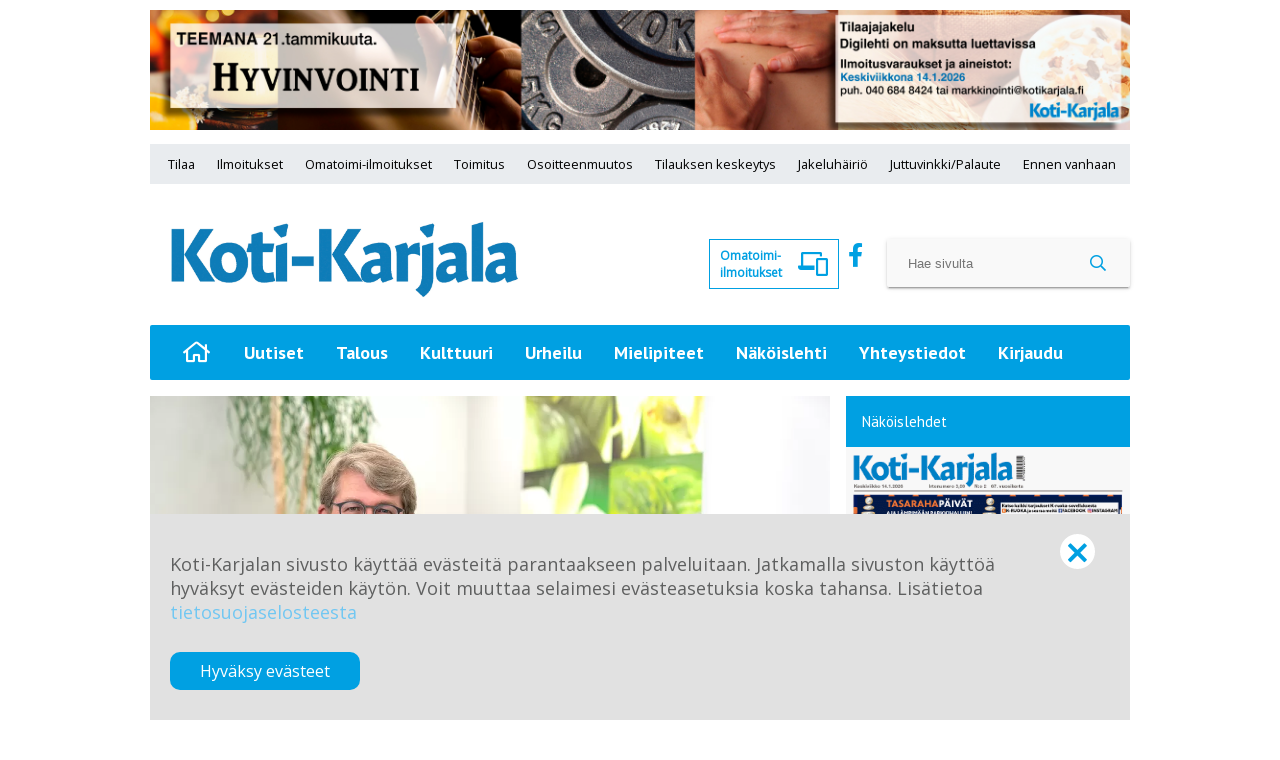

--- FILE ---
content_type: text/html; charset=utf-8
request_url: https://www.kotikarjala.fi/hyvasta-kannattaa-olla-ylpea-6.6.52330.8e7ddcbb37
body_size: 11705
content:
<!DOCTYPE html>
<html lang="fi">
<head>
<meta charset='UTF-8'>
<meta name='viewport' content='initial-scale=1,width=device-width'>
<link rel='manifest' href='/neodirect/static/1/manifest.webmanifest'>
<link rel='apple-touch-icon' href='/neodirect/static/1/icon96x96.png'>
<link rel='apple-touch-icon' sizes='152x152' href='/neodirect/static/1/icon152x152.png'>
<link rel='apple-touch-icon' sizes='167x167' href='/neodirect/static/1/icon167x167.png'>
<link rel='apple-touch-icon' sizes='180x180' href='/neodirect/static/1/icon180x180.png'>
<link rel='apple-touch-startup-image' href='/neodirect/static/1/splash.png'>
<link rel='icon' type='image/png' href='/neodirect/static/1/icon32x32.png'>
<meta name='apple-mobile-web-app-title' content='”Hyvästä kannattaa olla ylpeä” | Koti-Karjala'>
<meta name='mobile-web-app-capable' content='yes'>

<title>”Hyvästä kannattaa olla ylpeä” | Koti-Karjala</title>
<link rel="canonical" href="https://www.kotikarjala.fi/hyvasta-kannattaa-olla-ylpea-6.6.52330.8e7ddcbb37">
<meta property="og:url" content="https://www.kotikarjala.fi/hyvasta-kannattaa-olla-ylpea-6.6.52330.8e7ddcbb37"/>

<meta property="og:type" content="article"/>
<meta property="og:title" content="”Hyvästä kannattaa olla ylpeä”"/>
<meta property="twitter:title" content="”Hyvästä kannattaa olla ylpeä”"/>
<meta property="og:description" content="Pohjois-Karjalan kauppakamarin toimitusjohtaja Antti Toivanen on muutamassa kuukaudessa saanut tuntuman maakunnan ja Keski-Karjalan yrityselämän vahvuuksiin. Paljon on hyvää, mutta miksi ollaan turhan vaatimattomia?"/>
<meta property="twitter:description" content="Pohjois-Karjalan kauppakamarin toimitusjohtaja Antti Toivanen on muutamassa kuukaudessa saanut tuntuman maakunnan ja Keski-Karjalan yrityselämän vahvuuksiin. Paljon on hyvää, mutta miksi ollaan turhan vaatimattomia?"/>
<meta name="description" content="Pohjois-Karjalan kauppakamarin toimitusjohtaja Antti Toivanen on muutamassa kuukaudessa saanut tuntuman maakunnan ja Keski-Karjalan yrityselämän vahvuuksiin. Paljon on hyvää, mutta miksi ollaan turhan vaatimattomia?"/>
<meta property="article:published_time" content="2022-01-26T00:00:00+0200"/>
<meta property="article:modified_time" content="2022-01-24T13:01:26+0200"/>
<meta property="og:image" content="https://www.kotikarjala.fi/image-3.59399.5275.20220203071013.4ab2c9fa80"/>
<meta property="og:image:width" content="2953"/>
<meta property="og:image:height" content="1969"/>
<meta property="twitter:image" content="https://www.kotikarjala.fi/image-3.59399.5275.20220203071013.4ab2c9fa80"/>

<script type="application/ld+json">
{"@context":"http://schema.org","@type":"NewsArticle","mainEntityOfPage":"https://www.kotikarjala.fi/hyvasta-kannattaa-olla-ylpea-6.6.52330.8e7ddcbb37","headline":"”Hyvästä kannattaa olla ylpeä”","description":"Pohjois-Karjalan kauppakamarin toimitusjohtaja Antti Toivanen on muutamassa kuukaudessa saanut tuntuman maakunnan ja Keski-Karjalan yrityselämän vahvuuksiin. Paljon on hyvää, mutta miksi ollaan turhan vaatimattomia?","datePublished":"2022-01-26T00:00:00+0200","dateModified":"2022-01-24T13:01:26+0200","isAccessibleForFree":true,"image":{"@type":"ImageObject","url":"https://www.kotikarjala.fi/image-3.59399.5275.20220203071013.4ab2c9fa80","width":"2953","height":"1969","caption":"Pohjois-Karjalan kauppakamarin toimitusjohtaja Antti Toivanen muistuttaa, että kansainvälisen kaupan eteen on tehtävä töitä myös nyt, vaikka rajat tavallista tiiviimmin kiinni ovatkin. Kuva: Antti Ryynänen."}}
</script>
<link rel="stylesheet" href="/neodirect/static/1/fontawesome-pro-5.15.1-web/css/fontawesome.min.css">
<link rel="stylesheet" href="/neodirect/static/1/fontawesome-pro-5.15.1-web/css/regular.min.css">
<link rel="stylesheet" href="/neodirect/static/1/fontawesome-pro-5.15.1-web/css/brands.min.css">
<script type="text/javascript">   var _gaq = _gaq || [];  _gaq.push(['_setAccount', 'UA-32177444-1']);  _gaq.push(['_trackPageview']);   (function() {  var ga = document.createElement('script'); ga.type = 'text/javascript'; ga.async = true;  ga.src = ('https:' == document.location.protocol ? 'https://ssl' : 'http://www') + '.google-analytics.com/ga.js';  var s = document.getElementsByTagName('script')[0]; s.parentNode.insertBefore(ga, s);  })();  </script>


<script>
if ('serviceWorker' in navigator) {
    navigator.serviceWorker.getRegistrations().then(function (registrations) {
        for (let registration of registrations) {
            if (registration.scope.search('/neodirect/static/1/') !== -1) {
                registration.unregister();
            }
        }
    });
}
</script>

<!-- Google Tag Manager 
-->
<script>(function(w,d,s,l,i){w[l]=w[l]||[];w[l].push({'gtm.start':
new Date().getTime(),event:'gtm.js'});var 
f=d.getElementsByTagName(s)[0],
j=d.createElement(s),dl=l!='dataLayer'?'&l='+l:'';j.async=true;j.src=
'https://www.googletagmanager.com/gtm.js?id='+i+dl;f.parentNode.insertBefore(j,f);
})(window,document,'script','dataLayer','GTM-P5JTC9G');</script>
<!-- End Google Tag Manager -->

<link rel="icon" type="image/png" href="/neodirect/static/1/icon32x32.png">
<style>html{overflow-y:scroll;}body{margin-top:0px;margin-bottom:0px;}:root{--agflexgap:15px;}div,a,article,aside,header,main,footer,nav,section,time{display:block;}.crop_container{display:block;}.agfg-container{display:grid;grid-gap:var(--agflexgap);}.agjcfs{-webkit-justify-content:flex-start;justify-content:flex-start;}.agjcfe{-webkit-justify-content:flex-end;justify-content:flex-end;}.agjcce{-webkit-justify-content:center;justify-content:center;}.agjcsb{-webkit-justify-content:space-between;justify-content:space-between;}.agjcsa{-webkit-justify-content:space-around;justify-content:space-around;}.agjcse{-webkit-justify-content:space-evenly;justify-content:space-evenly;}.agaifs{-webkit-align-items:flex-start;align-items:flex-start;}.agaife{-webkit-align-items:flex-end;align-items:flex-end;}.agaice{-webkit-align-items:center;align-items:center;}.agaist{-webkit-align-items:stretch;align-items:stretch;}.agaibl{-webkit-align-items:baseline;align-items:baseline;}.agacfs{-webkit-align-content:flex-start;align-content:flex-start;}.agacfe{-webkit-align-content:flex-end;align-content:flex-end;}.agacce{-webkit-align-content:center;align-content:center;}.agacsb{-webkit-align-content:space-between;align-content:space-between;}.agacsa{-webkit-align-content:space-around;align-content:space-around;}.agver{display:-webkit-box;display:-moz-box;display:-ms-flexbox;display:-webkit-flex;display:flex;-webkit-flex-direction:column;flex-direction:column;}.aghor{display:-webkit-box;display:-moz-box;display:-ms-flexbox;display:-webkit-flex;display:flex;}.agwrp{-webkit-flex-wrap:wrap;-ms-flex-wrap:wrap;flex-wrap:wrap;}.agasfs{align-self:start;}.agasfe{align-self:end;}.agasce{align-self:center;}.agasst{align-self:stretch;}:hover>.popup{display:-webkit-box;display:-moz-box;display:-ms-flexbox;display:-webkit-flex;display:flex;z-index:10;}.agdisplaynone{display:none !important;}body.agPureCSS{box-sizing:border-box;}body.agPureCSS *,body.agPureCSS *:before,body.agPureCSS *:after{box-sizing:inherit;}body.agPureCSS .crop_container{position:relative;width:100%;}body.agPureCSS .crop_container img{position:absolute;top:0;left:0;bottom:0;right:0;opacity:0;-webkit-transition:opacity 0.3s;transition:opacity 0.3s;-webkit-transition-timing-function:ease-out;transition-timing-function:ease-out;}.aghplacementleft,.aghplacementright{display:inline-flex!important;flex-direction:column!important;align-items:flex-start!important;min-width:0px!important;max-width:100%!important;width:30%!important;overflow:hidden;}.aghplacementleft .crop_container img,.aghplacementright .crop_container img{width:100%!important;}.aghplacementleft{float:left;margin-right:1em;}.aghplacementright{float:right;margin-left:1em;}.aghplacementmiddle{display:flex;flex-direction:column;align-items:center;}.aghplacementmiddle .crop_container{height:auto !important;width:60% !important;max-width:60% !important;min-width:60% !important;margin:0 auto;}.aghplacementmiddle img.Image{width:100% !important;}.aghplacementmiddle p,.aghplacementmiddle ol,.aghplacementmiddle ul{text-align:left;width:60%;}.aghplacementleft p,.aghplacementright p,.aghplacementmiddle p{padding:0px!important;}@media all and (max-width:850px) and (min-width:600px){.aghplacementleft,.aghplacementright{width:40%!important;}}@media all and (max-width:600px){.aghplacementleft,.aghplacementright{width:100%!important;}}.ag_spa_button{visibility:hidden;cursor:pointer;}.ag_spa_navigation_bar{width:100%;display:flex;flex-direction:row;align-items:stretch;}.ag_spa_navigation_bar>*{flex:1;cursor:pointer;}.ag_spa_navigation_bar .nav_group.active .nav_label,.ag_spa_navigation_bar .nav_pebble.active{font-weight:bold;}.ag_spa_datawrapper{width:100%;}.ag_spa_scroll_container{width:100%;}.ag-youtube-iframe-container,.ag-instagram-iframe-container,.ag-datawrapper-iframe-container,.ag-carto-iframe-container,.ag-googlemaps-iframe-container,.ag-soundcloud-iframe-container,.ag-googledocs-iframe-container,.agPoll{width:100%;}@keyframes audiospin{0%{transform:rotate(0deg);}100%{transform:rotate(360deg);}}.baseloader{border:16px solid #f3f3f3;border-radius:50%;border-top:16px solid #3f3f3f;animation:audiospin 2s linear infinite;position:absolute;pointer-events:none;left:0px;top:0px;width:54px;height:54px;}weather-widget{display:block;width:150px;height:50px;background-color:hsl(0,0%,90%);border-radius:6px;color:black;}weather-widget svg-icon{width:40px;height:30px;}.nd-carousel-container{position:relative;display:block;user-select:none;font-family:-apple-system,BlinkMacSystemFont,Segoe UI,Roboto,Oxygen,Ubuntu,Cantarell,Fira Sans,Droid Sans,Helvetica Neue,sans-serif;font-size:1rem;font-weight:400;width:100%;}.nd-carousel-container.fullscreen{position:fixed;top:0;left:0;right:0;bottom:0;width:100%;display:flex;flex-direction:column;justify-content:flex-start;align-items:stretch;background-color:#000;max-width:100%;z-index:10001;}.nd-carousel-container.fullscreen .nd-carousel-overflow{padding-top:0;height:100%;margin-bottom:140px;}.nd-carousel-container.fullscreen .nd-carousel-indicators{position:absolute;bottom:50px;left:0;right:0;}.nd-carousel-container.fullscreen .nd-carousel-toolbar{position:absolute;bottom:0;left:0;right:0;padding:5px;}.fullscreen .nd-icon-btn,.fullscreen .nd-icon-btn:hover,.fullscreen .nd-icon-btn:focus,.nd-carousel-overlay-toolbar .nd-icon-btn:hover,.nd-carousel-overlay-toolbar .nd-icon-btn:focus,.nd-carousel-overlay-toolbar .nd-icon-btn{background-color:#000;}.nd-carousel-overlay-toolbar{width:auto;display:inline-flex;justify-content:center;align-items:center;position:absolute;top:0;left:0;transform:translateY(-100%);white-space:nowrap;padding:.5rem 0rem;right:0;background-color:rgba(0,0,0,0.8);}.nd-carousel-overlay-toolbar button{margin:0 .25rem;}.nd-carousel-overlay-toolbar .nd-icon-btn svg{fill:#fff;}.fullscreen .nd-icon-btn svg{fill:#fff;}.nd-carousel-container[toolconf="overlay"]:not(.fullscreen) .nd-slide-textblock{bottom:56px;}.nd-carousel-overlay-toolbar:empty,.nd-carousel-toolbar:empty{display:none!important;}.nd-carousel-overflow{position:relative;top:0;left:0;right:0;display:block;padding-top:75%;bottom:0;overflow:hidden;width:100%;background-color:#000;}.nd-carousel-frame{position:absolute;top:0;left:0;right:0;bottom:0;display:flex;flex-direction:row;width:100%;max-width:100%;min-width:100%;transition:transform 400ms ease;backface-visibility:hidden;}.nd-carousel-slide{min-width:100%;width:100%;max-width:100%;position:relative;display:block;height:100%;max-height:100%;overflow:hidden;-webkit-user-select:none;-moz-user-select:none;-ms-user-select:none;user-select:none;}.nd-carousel-slide[type="html"]>iframe{position:absolute;top:0;left:0;right:0;bottom:0;width:100%;height:100%;border:none;outline:none;margin:0;pointer-events:none;}.limitwidth{max-width:100% !important;width:100% !important;height:auto !important;margin:0 auto;position:absolute;top:0;left:0;right:0;bottom:0;}.limitheight{max-height:100% !important;height:100% !important;width:auto !important;margin:0 auto;position:absolute;top:0;left:0;right:0;bottom:0;}.nd-carousel-slide[type="video"]>video{height:100%;}.video-toolbar{position:absolute;top:50%;left:50%;z-index:100;transform:translate(-50%);background-color:#000;padding:.5em 1.5em;color:#fff;border-radius:50px;display:flex;align-items:center;white-space:nowrap;font-size:1rem;}.video-toolbar>.video-control{border:none;margin:0;padding:.5rem;color:#fff;background-color:#000;cursor:pointer;position:relative;font-size:1em;display:inline-flex;justify-content:center;align-items:center;outline:none;}button.video-control svg{fill:#fff;}span.buffer-amount{position:absolute;bottom:5px;right:5px;font-size:12px;background-color:#000;border-radius:50%;}span.video-played:after{content:" / ";}.video-toolbar:not(.playing)>.video-pause,.video-toolbar.playing>.video-play{display:none;}.video-toolbar.playing{opacity:0;transform:scale(0) translate(-50%);transition:opacity 200ms ease,transform 0ms ease 200ms;}.video-tools-show .video-toolbar.playing{opacity:1;transform:scale(1) translate(-50%);;transition:opacity 200ms ease;}.media-host>video{height:100%;width:100%;background-color:#000;}span.video-duration{font-size:.9em;padding:0 1rem;white-space:nowrap;}.nd-slide-media{pointer-events:none;}.nd-slide-media:not(.portrait){width:100%;height:auto;display:block;}.nd-slide-media.portrait{width:auto;height:100%;display:block;margin:0px auto;}.nd-carousel-container .nd-slide-media.landscape.u-limitheight{height:100% !important;width:auto !important;margin:0 auto;}.nd-carousel-toolbar .nd-icon.play,.nd-carousel-toolbar.nd-icon.pause,.nd-carousel-overlay-toolbar .nd-icon.play,.nd-carousel-overlay-toolbar .nd-icon.pause{font-size:1.2em;font-size:1.2em;position:relative;width:22px;height:22px;}.nd-slide-textblock{position:absolute;bottom:0;left:0;right:0;background-color:rgba(0,0,0,0.8);padding:1rem 1.5rem;color:#fff;transition:opacity 200ms ease;text-align:center;}.nd-slide-textblock p{margin:0rem;font-size:.8rem;}.nd-carousel-pebble{width:.5rem;height:.5rem;display:block;background-color:#333;border-radius:50%;transition:transform 100ms ease;margin:0rem .25rem;cursor:pointer;}.nd-carousel-pebble.active{transform:scale(1.5);}.nd-carousel-indicators{display:flex;justify-content:center;flex-wrap:wrap;}.nd-carousel-indicators.thumbnail{padding:.5rem 0rem;}.nd-carousel-thumbnail{width:58px;min-width:58px;height:58px;overflow:hidden;display:flex;justify-content:center;align-items:center;cursor:pointer;transition:transform 100ms ease,border-radius 100ms ease;background-color:rgba(0,0,0,0.1);border-radius:50%;}.nd-carousel-thumbnail{margin:8px;}.nd-carousel-thumbnail .landscape{height:100%;width:auto;}.nd-carousel-thumbnail .portrait{width:100%;height:auto;}.nd-carousel-thumbnail img.square{width:100%;height:100%;}.nd-carousel-thumbnail>img.html{background-color:#336199;}.nd-carousel-thumbnail.active{transform:scale(1.25);}.nd-carousel-indicators.pebble{padding:.5rem;}.nd-ripple{position:absolute;top:0;right:0;left:0;bottom:0;overflow:hidden;transform:translate3d(0,0,0);border-radius:50%;}.nd-ripple:after{content:"";display:block;position:absolute;width:100%;height:100%;top:0;left:0;pointer-events:none;background-image:radial-gradient(circle,#333 10%,transparent 10.01%);background-repeat:no-repeat;background-position:50%;transform:scale(10,10);opacity:0;transition:transform 400ms ease,opacity 1s ease;}.nd-ripple:active:after{transform:scale(0,0);opacity:.3;transition:0s;}.nd-btn,.nd-icon-btn{font-family:inherit;font-weight:400;font-size:1rem;border:none;outline:none;background-color:#fff;color:#333;padding:.5em 1em;margin:0em;cursor:pointer;display:inline-flex;justify-content:center;align-items:center;position:relative;}.nd-icon-btn{height:2.5em;width:2.5em;padding:0em;border-radius:50%;}.nd-btn:hover,.nd-btn:focus,.nd-icon-btn:hover,.nd-icon-btn:focus{background-color:#fefefe;}.nd-carousel-toolbar{display:flex;justify-content:center;align-items:flex-start;white-space:nowrap;position:relative;}.nd-carousel-indicators:empty + .nd-carousel-toolbar{margin-top:.5rem;}img.nd-icon{width:auto;height:16px;}.nd-inteval-progress-line{border-bottom:2px solid transparent;margin:0px !important;transform:scalex(0);transform-origin:left;}.nd-inteval-progress-line-wrap{position:absolute;bottom:0;left:0;width:100%;background-color:rgba(0,0,0,0.8);z-index:10;}.nd-carousel-playstate[playstate="pause"] .nd-icon:not(.play){display:none;}.nd-carousel-playstate[playstate="play"] .nd-icon:not(.pause){display:none;}.nd-carousel-autoplay{height:2.5em;width:2.5em;padding:0em;border-radius:50%;overflow:hidden;}button.nd-carousel-playstate.nd-icon-btn{margin:0;}.nd-carousel-autoplay-wrap[autoplay="false"]{display:none;}.nd-carousel-overlay-toolbar .nd-carousel-autoplay-wrap{margin:0 .25em;font-size:1rem;}svg.nd-icon{fill:#333;display:inline-block;width:1em;height:1em;}.nd-carousel-container:not(.fullscreen) .nd-icon-btn.expand.shrink .nd-icon.shrink{display:none;}.nd-carousel-container.fullscreen .nd-icon-btn.expand.shrink .nd-icon.expand{display:none;}button.nd-icon-btn.expand.shrink.hidden{display:none;}.media-host{box-sizing:border-box;}.media-host.portrait{height:100%;width:auto;max-height:100%;}.media-host:not(.portrait){width:100%;height:100%;max-width:100%;max-height:100%;}button.nd-icon-btn.ext-link{position:absolute;bottom:0;right:0;margin:.5rem;background-color:rgba(0,0,0,0.9);border-radius:0px;}button.nd-icon-btn.ext-link .nd-icon{fill:#fff;}button.nd-icon-btn.ext-link .nd-ripple:after{background-image:radial-gradient(circle,#fff 10%,transparent 10.01%);}button.nd-icon-btn.ext-link .nd-ripple{border-radius:0px;}@keyframes progressLine{to{transform:scalex(1)}}.nd-carousel-tools{position:relative;display:flex;flex-direction:column;align-items:center;}@media screen and (max-width:786px){.nd-carousel-indicators.thumbnail{flex-wrap:nowrap;overflow-x:auto;overflow-y:hidden;-webkit-overflow-scrolling:touch;justify-content:flex-start;}.nd-carousel-thumbnail{width:42px;min-width:42px;height:42px;}}@media screen and (max-width:786px) and (min-width:425px){}@media screen and (max-width:425px){.nd-carousel-overflow{padding-top:75%!important;}.nd-btn,.nd-icon-btn,.nd-carousel-overlay-toolbar .nd-carousel-autoplay-wrap{font-size:.8rem;}.nd-carousel-container[toolconf="overlay"]:not(.fullscreen) .nd-slide-textblock{bottom:48px;}.nd-slide-textblock{padding:.5rem .75rem;}.video-toolbar{font-size:.8rem;}}.agCommentWrapper{position:relative;width:100%;overflow:hidden;}.agCommentBox a,a.agBtnComment,a.agBtnShowAll,a.agBtnCloseAll,a.agBtnSort{cursor:pointer;border:1px solid #ccc;padding:0.2em;background:#ddd;display:inline-block;-webkit-user-select:none;-moz-user-select:none;-ms-user-select:none;-o-user-select:none;user-select:none;}.agCommentBox a:hover,a.agBtnComment:hover,a.agBtnShowAll:hover,a.agBtnCloseAll:hover{background:#ccc;}.agComments{list-style:none;padding-left:0;margin:0;}.agComments>.agCommentWrap>.agComments,.agComments>.agCommentWrap>.agCommentFormWrap{padding-left:1.5em;}.agComments>.agCommentWrap>.agComments>.agCommentWrap>.agComments .agComments{padding-left:0;}.agComment,.agCommentForm{background:#f6f6f6;border:1px solid #e6e6e6;margin:0.2em 0;padding:0.5em;display:inline-block;}.agCommentText,.agCommentInfo{padding:0 0 0.2em 0;margin:0;font-size:100%;}.agCommentText{padding:0.2em 0 0.2em 0;}.agCommentHeader{font-weight:bold;font-size:150%;}.agCommentName{font-weight:bold;}.agCommentDate,.agCommentVotes,.agCharLimit,.agReplyAmount{font-style:italic;font-size:80%;}.agCommentVotes{margin-top:0.2em;margin-left:0.5em;float:right;}.agUpvoteWrapper,.agDownvoteWrapper{margin-left:0.5em;}.agUpvoteWrapper{color:green;}.agDownvoteWrapper{color:red;}.agBtnComment,.agBtnShowAll,.agBtnCloseAll{margin:0 0 0.2em 0;}.agBtnReply,.agBtnUpvote,.agBtnDownvote,.agBtnMore,.agForumList,.agBtnComment{margin:0.2em 0 0 0;}.agBtnUpvote,.agBtnDownvote,.agBtnMore,.agBtnShowAll,.agBtnCloseAll{margin-left:0.2em;}.agCommentFormName,.agCommentFormText,.agCommentFormHeader{box-sizing:border-box;}.agCommentFormText{min-height:5em;max-width:100%;}.agCommentFormName,.agCommentFormHeader{margin-bottom:0.5em;}.agCharLimit,.agBtnShowAll,.agBtnCloseAll,.agBtnUpvote,.agBtnDownvote,.agBtnSort{float:right;}.agForumList option,.agCommentHeader{cursor:pointer;}

.lbOverlay{position:fixed;top:0;left:0;bottom:0;right:0;background:rgba(0,0,0,0.8);z-index:10000;}.lbOverlay>.close{float:right;color:black;background:white;border-radius:15px;padding:10px;line-height:10px;margin:10px;-webkit-user-select:none;-moz-user-select:none;-ms-user-select:none;user-select:none;z-index:99999;}.lbOverlay>.close:hover{cursor:pointer;}.lbOverlay>.image{text-align:center;-webkit-user-select:none;}

.agPoll{border:1px solid black;background:#f6f6f6;padding:10px;}.question_container{margin-bottom:10px;}.answer{margin-bottom:10px;cursor:pointer;}.state_answer .answer{display:none;}.answer-result-state{white-space:nowrap;background:black;color:white;padding:2px 5px;border-radius:5px;box-sizing:border-box;margin-bottom:6px;text-shadow:1px 1px 1px black;}</style>
<link rel="stylesheet" type="text/css" href="/css-7.1.0.20191204142230.9972144aa9">
<link rel="stylesheet" type="text/css" href="/css-7.2.0.20251022131914.fc6885ebbd">
<link rel="stylesheet" type="text/css" href="/css-31.1.0.20251111160509.d718298895">
<script defer src="https://ajax.googleapis.com/ajax/libs/jquery/1.11.1/jquery.min.js"></script>
<style>
.ag_c15{display:block;}
.ag_c1{width:100%;}
.ag_c14{width:100%;;display:block;}
.ag_c2{width:100%;display:block;}
.ag_c11{width:100%;height:50px;}
.ag_c16{width:100%;height:75px;}
.ag_c6{width:100%;max-width:250px;}
.ag_c3{width:100%;max-width:980px;}
.ag_c10{width:130px;height:50px;}
.ag_c25{width:1px;height:1px;display:block;}
.ag_c24{width:250px;}
.ag_c18{width:300px;}
.ag_c23{width:320px;}
.ag_c8{width:40%;}
.ag_c12{width:48px;height:50px;}
.ag_c17{width:50%;}
.ag_c20{width:50px;height:50px;}
.ag_c9{width:60%;}
.ag_c7{width:70%;}
.ag_c22{width:calc((100% - 50px) * (100 / 100));}
@media only screen and (max-width: 768px){
.ag_c21{display:none;}
}
@media only screen and (max-width: 980px){
.ag_c4{display:none;}
}
@media only screen and (min-width: 769px){
.ag_c19{display:none;}
}
@media only screen and (min-width: 981px){
.ag_c5{display:none;}
.ag_c13{width:calc((100% - 300px) * (100 / 100))}
}
</style>
<script defer src="/javascript-8.13.0.19b32cc16b"></script>
<script defer src="/javascript-8.10.0.20181107163337.db4826ab1a"></script>
<script defer src="/javascript-8.9.0.20201117095003.09f25be7a9"></script>
<script defer src="/javascript-8.17.0.20201201131118.df442a88b0"></script>
<script defer src="/javascript-8.18.0.20201127114330.194b68d62a"></script>
<script defer src="/javascript-8.19.0.20201021163209.3ac58d529d"></script>
<script defer src="/javascript-8.20.0.1a5bb6e1b2"></script>
<script defer src="/javascript-8.22.0.41108e130e"></script>
<script defer src="/javascript-8.24.0.1e965a0fe2"></script>
<script defer src="/javascript-8.0.22.0af81ab918"></script>

<script>
var agPureCSS = true;
if(navigator.userAgent.match(/iPhone|iPod|iPad/i)&&("standalone" in window.navigator)&&window.navigator.standalone){var n;document.addEventListener('click', function(event) {n = event.target;while (n.nodeName !== "A" && n.nodeName !== "HTML") {n = n.parentNode;}if ('href' in n && n.href.indexOf('http') !== -1 && n.href.indexOf(document.location.host) !== -1 ) {event.preventDefault();document.location.href = n.href;}}, false);}
var agClick = { "url": "L2NsaWNrLTYuNi41MjMzMC42LjgwNWQ1ZThkNTU=", "id": "6_52330" };
function preSizer() {perusJS();social();checkContainer();}
var agSiteId = 1;
var ndMode='APACHE';
var neodirect_sw_params = {sw_path: "/neodirect/37/8?hash=1de682d2a5",productName: "42:2",pushUrl: "",pushKey: "",offline_path: "/neodirect/37/9?hash=5ae6f94c48&lang=fi_FI"}</script>

<noscript>
JavaScript is disabled in your web browser or browser is too old to support JavaScript.
Today almost all web pages contain JavaScript, a scripting programming language that runs on visitor's web browser. It makes web pages functional for specific purposes and if disabled for some reason, the content or the functionality of the web page can be limited or unavailable.
</noscript>
</head>
<body class="agPureCSS">
<div id="fb-root"></div><script>(function(d, s, id) {var js, fjs = d.getElementsByTagName(s)[0];if (d.getElementById(id)) return;js = d.createElement(s); js.id = id;js.src = "https://connect.facebook.net/fi_FI/sdk.js#xfbml=1&version=v2.0";fjs.parentNode.insertBefore(js, fjs);}(document, 'script', 'facebook-jssdk'));</script><script defer src="https://platform.twitter.com/widgets.js" charset="utf-8"></script><div id="i45" data-ag_max_screen="4000" class="ag_c1 agver agjcfs agaice ank-page-body bgColor5"><div class="ag_c2 agjcfs agaifs"><!-- Google Tag Manager (noscript) -->
<noscript><iframe 
src="https://www.googletagmanager.com/ns.html?id=GTM-P5JTC9G"
height="0" width="0" 
style="display:none;visibility:hidden"></iframe></noscript>
<!-- End Google Tag Manager (noscript) -->
</div><div class="ag_c3 agver agjcfs agaifs ank-header"><div class="ag_c4 ag_c1 agver agjcfs agaifs marginTop10"><div class="ag_c1 agver agjcfs agaifs mainos ylabanneri"></div></div><div class="ag_c4 ag_c1 aghor agjcfs agaist top-navigation navBg marginTop10"><div class=" aghor agjcce agaice top-nav-item"><a href="/tilaa-6.36.3205848572">Tilaa</a>
</div><a class="" href="/ajankohtaista-ilmoittajille-6.31.15.a4362b5d5a"><div class="aghor agjcce agaice top-nav-item">Ilmoitukset</div></a><a class="" href="http://portal.kotikarjala.fi/book-ad"><div class="aghor agjcce agaice top-nav-item">Omatoimi-ilmoitukset</div></a><a class="" href="/toimitus-6.18.0aa94d0fcc"><div class="aghor agjcce agaice top-nav-item">Toimitus</div></a><a class="" href="/osoitteenmuutos-6.17.4f41738057"><div class="aghor agjcce agaice top-nav-item">Osoitteenmuutos</div></a><a class="" href="/tilauksen-keskeytys-6.33.308513a40a"><div class="aghor agjcce agaice top-nav-item">Tilauksen keskeytys</div></a><a class="" href="/jakeluhairio-6.20.cec097f0b5"><div class="aghor agjcce agaice top-nav-item">Jakeluhäiriö</div></a><a class="" href="/juttuvinkki-6.7.65c261d0cd"><div class="aghor agjcce agaice top-nav-item">Juttuvinkki/Palaute</div></a><a class="" href="/article-6.6.578.9067acfbf4"><div class="aghor agjcce agaice top-nav-item">Ennen vanhaan</div></a></div><div class="ag_c5 ag_c1 aghor agjcce agaice ank-mob-navigation"><button class="ank-mobile-trigger"><i class="far fa-bars fa-lg fa-fw"></i></button>
<div class="ank-mobile-bg"></div><div class="ag_c6 agver agjcfs agaice ank-navigation"><div class="ag_c1 aghor agjcce agaifs marginTop10"><div class=" agver agjcfs agaist"><form action="/haku-6.3.c1ecc2a125" method="GET" class="ank-search-form easy-boxshadow">
	<input name="search_content" type="text" placeholder="Hae sivulta"/>
	<button class="ank-btn ank-blend"><i class="far fa-search fa-fw"></i></button>
</form></div></div><a class="ag_c1" href="/uutiset-6.2.2.b7f7453c82"><div class="aghor agjcce agaice ank-nav-item">Uutiset</div></a><a class="ag_c1" href="/talous-6.2.11.5a207ee77e"><div class="aghor agjcce agaice ank-nav-item">Talous</div></a><a class="ag_c1" href="/kulttuuri-6.2.3.0ef2b7d5b5"><div class="aghor agjcce agaice ank-nav-item">Kulttuuri</div></a><a class="ag_c1" href="/urheilu-6.2.4.e04651dbc3"><div class="aghor agjcce agaice ank-nav-item">Urheilu</div></a><a class="ag_c1" href="/mielipiteet-6.2.5.e36fd8874b"><div class="aghor agjcce agaice ank-nav-item">Mielipiteet</div></a><a class="ag_c1" target="_blank" href="/neodirect/static/1/KotiKarjala"><div class="aghor agjcce agaice ank-nav-item">Näköislehti</div></a><a class="ag_c1" target="_blank" href="/neodirect/static/2/KotiKarjala-Nakoislehti"><div class="aghor agjcce agaice ank-nav-item">Näköislehti (Ilmainen)</div></a><div class="ag_c1 aghor agjcce agaice ank-nav-item"><a href="/tilaa-6.36.3205848572">Tilaa</a>


</div><a class="ag_c1" href="/ajankohtaista-ilmoittajille-6.31.15.a4362b5d5a"><div class="aghor agjcce agaice ank-nav-item">Ilmoitukset</div></a><a class="ag_c1" href="http://portal.kotikarjala.fi/book-ad"><div class="aghor agjcce agaice ank-nav-item">Omatoimi-ilmoitukset</div></a><a class="ag_c1" href="/toimitus-6.18.0aa94d0fcc"><div class="aghor agjcce agaice ank-nav-item">Toimitus</div></a><a class="ag_c1" href="/osoitteenmuutos-6.17.4f41738057"><div class="aghor agjcce agaice ank-nav-item">Osoitteenmuutos</div></a><a class="ag_c1" href="/tilauksen-keskeytys-6.33.308513a40a"><div class="aghor agjcce agaice ank-nav-item">Tilauksen keskeytys</div></a><a class="ag_c1" href="/jakeluhairio-6.20.cec097f0b5"><div class="aghor agjcce agaice ank-nav-item">Jakeluhäiriö</div></a><a class="ag_c1" href="/juttuvinkki-6.7.65c261d0cd"><div class="aghor agjcce agaice ank-nav-item">Juttuvinkki/Palaute</div></a><a class="ag_c1" href="/yhteystiedot-6.5.0.af15bb2504"><div class="aghor agjcce agaice ank-nav-item">Yhteystiedot</div></a><a class="ag_c1" href="/article-6.6.578.9067acfbf4"><div class="aghor agjcce agaice ank-nav-item">Ennen vanhaan</div></a><a class="ag_c1" href="/kirjaudu-6.9.59097142b1"><div class="aghor agjcce agaice ank-nav-item kirjaudu">Kirjaudu</div></a></div></div><div class="ag_c1 agver agjcce agaice desktop-header bgColor5"><div class="ag_c5 ag_c1 aghor agjcfs agaist logo-wrap logoMobile"><div class="ag_c5 ag_c7 aghor agjcfs agaifs logoWrapper marginLeft10 marginBottom10"><a class="ag_c1" href="/"><div  data-agnocrop="1" class="aghor agjcfs agaifs logo"><div class="crop_container" style="padding-top:21.6252%;"><img data-agnocrop="1" data-agorigwidth="2252" data-agorigheight="487" class="Image agStaticImage" data-aghref="/neodirect/static/1/logo-white.png"/></div></div></a></div></div><div class="ag_c4 ag_c1 aghor agjcfs agaist logo-wrap"><div class="ag_c4 ag_c8 aghor agjcfs agaifs logoWrapper"><a class="ag_c1" href="/"><div  data-agnocrop="1" class="aghor agjcfs agaifs headerLogo logo"><div class="crop_container" style="padding-top:24.7325%;"><img data-agnocrop="1" data-agorigwidth="2523" data-agorigheight="624" class="Image agStaticImage" data-aghref="/neodirect/static/1/logo.jpg"/></div></div></a></div><div class="ag_c4 ag_c9 agver agjcfe agaife"><div class="ag_c1 aghor agjcfs agaifs ank-some-row"><div class=" aghor agjcfs agaifs ank-flex-spacer"></div><div class="agHasHeight ag_c10 aghor agjcce agaice omatoimi-wrapper "><div class="agHasHeight ag_c11 aghor agjcce agaice omatoimi-text ank-btn ank-blend some-button"><a href="http://portal.kotikarjala.fi/book-ad"><p>Omatoimi-ilmoitukset</p> <i class="far fa-phone-laptop"></i></a></div></div><a class="ag_c12" href="https://www.facebook.com/Koti-Karjala-1389747021286883"><div class="agHasHeight aghor agjcfs agaifs ank-btn ank-blend some-button"><i class="fab fa-facebook-f fa-fw"></i></div></a><div class=" agver agjcfs agaist"><form action="/haku-6.3.c1ecc2a125" method="GET" class="ank-search-form easy-boxshadow">
	<input name="search_content" type="text" placeholder="Hae sivulta"/>
	<button class="ank-btn ank-blend"><i class="far fa-search fa-fw"></i></button>
</form></div></div></div></div><div class="ag_c1 agver agjcfs agaifs"><div class="ag_c4 ag_c1 agver agjcfs agaifs mainos panoraama"></div><div class="ag_c5 ag_c1 agver agjcfs agaifs mainos mobiilipanorama"></div></div><div class="ag_c4 ag_c1 aghor agjcfs agaist ank-navigation"><a class="" href="/"><div class="aghor agjcce agaice ank-nav-item"><i class="far fa-home fa-fw fa-lg"></i></div></a><a class="" href="/uutiset-6.2.2.b7f7453c82"><div class="aghor agjcce agaice ank-nav-item">Uutiset</div></a><a class="" href="/talous-6.2.11.5a207ee77e"><div class="aghor agjcce agaice ank-nav-item">Talous</div></a><a class="" href="/kulttuuri-6.2.3.0ef2b7d5b5"><div class="aghor agjcce agaice ank-nav-item">Kulttuuri</div></a><a class="" href="/urheilu-6.2.4.e04651dbc3"><div class="aghor agjcce agaice ank-nav-item">Urheilu</div></a><a class="" href="/mielipiteet-6.2.5.e36fd8874b"><div class="aghor agjcce agaice ank-nav-item">Mielipiteet</div></a><a class="" target="_blank" href="/neodirect/static/1/KotiKarjala"><div class="aghor agjcce agaice ank-nav-item">Näköislehti</div></a><a class="" href="/yhteystiedot-6.5.69d73a4bfe"><div class="aghor agjcce agaice ank-nav-item">Yhteystiedot</div></a><a class="" href="/kirjaudu-6.9.59097142b1"><div class="aghor agjcce agaice ank-nav-item kirjaudu">Kirjaudu</div></a></div></div><div class="ag_c5 ag_c1 agver agjcfs agaifs"><div class="ag_c1 agver agjcfs agaifs mainos ylabanneri"></div></div></div><div class="ag_c3 aghor agjcfs agaifs ank-body-row ank-article-page ank-body-row"><div class="ag_c1 ag_c13 agver agjcce agaifs"><div class="ag_c1 prio3 agver agjcfs agaifs ank-article ank-full-article free"><div data-agrelativeheight="68" class="ag_c14 prio3 agjcfs agaifs ank-image"><div style="width:100%;" class="Image aglandscape"><div class="crop_container" style="padding-top:66.678%;"><img class="Image Image_" src="" data-aghref="/image-3.59399.5275.20220203071013.4ab2c9fa80" data-agimagetype="softcrop" data-agorigwidth="2953" data-agorigheight="1969" alt="Pohjois-Karjalan kauppakamarin toimitusjohtaja Antti Toivanen muistuttaa, että kansainvälisen kaupan eteen on tehtävä töitä myös nyt, vaikka rajat tavallista tiiviimmin kiinni ovatkin. Kuva: Antti Ryynänen."></div><p class="Caption">Pohjois-Karjalan kauppakamarin toimitusjohtaja Antti Toivanen muistuttaa, että kansainvälisen kaupan eteen on tehtävä töitä myös nyt, vaikka rajat tavallista tiiviimmin kiinni ovatkin. Kuva: Antti Ryynänen.</p><p class="Source">Antti Ryynänen</p></div></div><div class="ag_c1 aghor agjcfs agaice ank-row"><div class="ag_c15 prio3 agjcfs agaifs ank-department"><span class="webdepartment-name string">Talous</span></div><div class="ag_c15 prio3 agjcfs agaifs ank-embargo"><span class="textelement-embargo datetime">24.1.2022 13.02</span></div></div><div class="ag_c2 prio3 agjcfs agaifs ank-title"><h1 class="otsikko">”Hyvästä kannattaa olla ylpeä”</h1></div><div class="ag_c1 aghor agjcfs agaifs social"></div><div class="ag_c1 agver agjcfs agaifs relative shortBoxLock"><div class="ag_c2 prio3 agjcfs agaifs ank-shorttext">Poh­jois-Kar­ja­lan kaup­pa­ka­ma­rin toi­mi­tus­joh­ta­ja <span class="lihavointi">Ant­ti Toi­va­nen</span> on muu­ta­mas­sa kuu­kau­des­sa saa­nut tun­tu­man maa­kun­nan ja Kes­ki-Kar­ja­lan yri­ty­se­lä­män vah­vuuk­siin. Pal­jon on hy­vää, mut­ta mik­si ol­laan tur­han vaa­ti­mat­to­mia?</div><div class="agHasHeight ag_c16 aghor agjcfs agaifs blur_box"></div></div><div class="ag_c1 agver agjcfs agaifs lockBox"><div class="ag_c1 agver agjcfs agaifs articleContent"><p><i class="far fa-lock fa-2x"></i></p>
<h3>Tämä artikkeli on vain tilaajalle.</h3>
<p>Jos olet jo tilaaja, pääset lukemaan artikkelin kirjautumalla sisään.</p></div><div class="ag_c1 aghor agjcfs agaifs buttonit"><div class="ag_c17 agver agjcfs agaifs"><div class="ag_c1 aghor agjcfs agaifs btn login"><p>Kirjaudu sisään</p></div><div class="ag_c1 agver agjcfs agaifs articleLogin"><form method="post" action="/neo/login">
	<div class="agLogin">
		<label for="username">Käyttäjätunnus:</label><br><input type="text" name="username"><br>
		<label for="password">Salasana:</label><br><input type="password" name="password"><br>
		<input type="hidden" name="redirect" value="">
		<input type="hidden" name="onerror" value="/error-6.26.91b559cb08">
		<input type="submit" value="Kirjaudu" class="login-article">
	</div>
</form></div></div><div class="ag_c17 agver agjcfs agaifs btn"><a href="/tilaa-6.36.3205848572"><p>Siirry tilaamaan</p></a>
</div></div></div></div><div class="ag_c5 ag_c1 agver agjcfs agaifs ank-side-col"><div class="ag_c1 agver agjcfs agaifs"><div class="ag_c1 agver agjcfs agaifs ank-col-item easy-boxshadow"><a href="/neodirect/static/1/KotiKarjala"><h4>Näköislehdet</h4>
<img src="/neodirect/static/1/KotiKarjala/latestcover" /></a>
</div></div><div class="ag_c1 agver agjcfs agaifs"><div class="ag_c1 agver agjcfs agaifs ank-col-item easy-boxshadow"><a target="_blank" href="/neodirect/static/2/KotiKarjala-Nakoislehti"><h4>10.12. Ilmainen</h4><img src="/neodirect/static/2/KotiKarjala-Nakoislehti/latestcover" /></a></div></div><div class="ag_c5 ag_c1 agver agjcfs agaifs avainsanat small check-list"><div class="ag_c1 aghor agjcfs agaifs"><h4>Lisää aiheesta</h4></div></div><div class="ag_c1 agver agjcfs agaifs ank-tab-wrap easy-boxshadow" data-agsingletonId="112"><div class="ag_c1 aghor agjcfs agaifs ank-tab-header"><button class="ank-btn ank-blend ank-tab-btn uusimmatBtn active" tab-for="ank-uusimmat">Uusimmat</button>
<button class="ank-btn ank-blend ank-tab-btn luetuimmatBtn" tab-for="ank-luetuimmat">Luetuimmat</button></div><div class="ag_c1 aghor agjcfs agaifs ank-tab-views"><div class="ag_c1 BT_SQLSTATEMENTS_99_LIST agver agjcsb agaist uusimmat ank-article-list ank-list-article-list active ag_list" data-url='https://www.kotikarjala.fi/hyvasta-kannattaa-olla-ylpea-6.6.52330.8e7ddcbb37&segmentid=115'><a class="ag_paid_content ag_c1" href="/lihaskireyksista-karsiva-koira-voi-oireilla-monin-tavoin-6.6.71198.4c720f2199"><div class="agver agjcfs agaifs ank-article ank-list-article"><div class="ag_c1 aghor agjcfs agaifs ank-row"><div class="ag_c15 prio3 agjcfs agaifs ank-department"><span class="webdepartment-name string">Uutiset</span></div><div class="ag_c15 prio3 agjcfs agaifs ank-embargo"><span class="textelement-embargo datetime">19.1.2026 14.44</span></div></div><div class="ag_c2 prio3 agjcfs agaifs ank-title"><h1 class="otsikko">Lihaskireyksistä kärsivä koira voi oireilla monin tavoin</h1></div></div></a><a class="ag_paid_content ag_c1" href="/maakuntaviestiin-vain-kiteen-joukkue-6.6.71193.04826c85f2"><div class="agver agjcfs agaifs ank-article ank-list-article"><div class="ag_c1 aghor agjcfs agaifs ank-row"><div class="ag_c15 prio3 agjcfs agaifs ank-department"><span class="webdepartment-name string">Urheilu</span></div><div class="ag_c15 prio3 agjcfs agaifs ank-embargo"><span class="textelement-embargo datetime">19.1.2026 11.34</span></div></div><div class="ag_c2 prio3 agjcfs agaifs ank-title"><h1 class="otsikko">Maakuntaviestiin vain Kiteen joukkue</h1></div></div></a><a class="ag_paid_content ag_c1" href="/mitali-mielessa-kotikisoihin-6.6.71191.bd8e5a52e8"><div class="agver agjcfs agaifs ank-article ank-list-article"><div class="ag_c1 aghor agjcfs agaifs ank-row"><div class="ag_c15 prio3 agjcfs agaifs ank-department"><span class="webdepartment-name string">Urheilu</span></div><div class="ag_c15 prio3 agjcfs agaifs ank-embargo"><span class="textelement-embargo datetime">19.1.2026 11.26</span></div></div><div class="ag_c2 prio3 agjcfs agaifs ank-title"><h1 class="otsikko">Mitali mielessä kotikisoihin</h1></div></div></a><a class="ag_paid_content ag_c1" href="/venla-niputti-hiihdon-ja-opiskelun-yhteen-6.6.71190.ced0642b5f"><div class="agver agjcfs agaifs ank-article ank-list-article"><div class="ag_c1 aghor agjcfs agaifs ank-row"><div class="ag_c15 prio3 agjcfs agaifs ank-department"><span class="webdepartment-name string">Urheilu</span></div><div class="ag_c15 prio3 agjcfs agaifs ank-embargo"><span class="textelement-embargo datetime">19.1.2026 11.01</span></div></div><div class="ag_c2 prio3 agjcfs agaifs ank-title"><h1 class="otsikko">Venla niputti hiihdon ja opiskelun yhteen</h1></div></div></a><a class="ag_paid_content ag_c1" href="/surun-kanssa-voi-oppia-elamaan-6.6.71187.17c5933ef6"><div class="agver agjcfs agaifs ank-article ank-list-article"><div class="ag_c1 aghor agjcfs agaifs ank-row"><div class="ag_c15 prio3 agjcfs agaifs ank-department"><span class="webdepartment-name string">Uutiset</span></div><div class="ag_c15 prio3 agjcfs agaifs ank-embargo"><span class="textelement-embargo datetime">19.1.2026  9.42</span></div></div><div class="ag_c2 prio3 agjcfs agaifs ank-title"><h1 class="otsikko">Surun kanssa voi oppia elämään</h1></div></div></a></div><div class="ag_c1 BT_SQLSTATEMENTS_106_LIST agver agjcsb agaist luetuimmat ank-article-list ank-list-article-list ag_list" data-url='https://www.kotikarjala.fi/hyvasta-kannattaa-olla-ylpea-6.6.52330.8e7ddcbb37&segmentid=117'><a class="ag_paid_content ag_c1" href="/kolme-neljasta-suden-kaatoluvasta-on-kaytetty-keskikarjalassa-6.6.71088.502d8db71f"><div class="agver agjcfs agaifs ank-article ank-list-article"><div class="ag_c1 aghor agjcfs agaifs ank-row"><div class="ag_c15 prio3 agjcfs agaifs ank-department"><span class="webdepartment-name string">Uutiset</span></div><div class="ag_c15 prio3 agjcfs agaifs ank-embargo"><span class="textelement-embargo datetime">5.1.2026 12.02</span></div></div><div class="ag_c2 prio3 agjcfs agaifs ank-title"><h1 class="otsikko">Kolme neljästä suden kaatoluvasta on käytetty Keski-Karjalassa</h1></div></div></a><a class="ag_paid_content ag_c1" href="/mielenrauha-ja-myonteinen-elamanasenne-ovat-pohja-kokonaisvaltaiselle-hyvinvoinnille-6.6.71133.a32b6793f1"><div class="agver agjcfs agaifs ank-article ank-list-article"><div class="ag_c1 aghor agjcfs agaifs ank-row"><div class="ag_c15 prio3 agjcfs agaifs ank-department"><span class="webdepartment-name string">Uutiset</span></div><div class="ag_c15 prio3 agjcfs agaifs ank-embargo"><span class="textelement-embargo datetime">12.1.2026  8.50</span></div></div><div class="ag_c2 prio3 agjcfs agaifs ank-title"><h1 class="otsikko">Mielenrauha ja myönteinen elämänasenne ovat pohja kokonais­val­taiselle hyvinvoinnille</h1></div></div></a><a class="ag_paid_content ag_c1" href="/keho-kertoo-paljon-jos-sita-kuuntelee-6.6.71171.c4b4f17f82"><div class="agver agjcfs agaifs ank-article ank-list-article"><div class="ag_c1 aghor agjcfs agaifs ank-row"><div class="ag_c15 prio3 agjcfs agaifs ank-department"><span class="webdepartment-name string">Uutiset</span></div><div class="ag_c15 prio3 agjcfs agaifs ank-embargo"><span class="textelement-embargo datetime">15.1.2026 13.33</span></div></div><div class="ag_c2 prio3 agjcfs agaifs ank-title"><h1 class="otsikko">Keho kertoo paljon, jos sitä kuuntelee</h1></div></div></a><a class="ag_paid_content ag_c1" href="/surun-kanssa-voi-oppia-elamaan-6.6.71187.17c5933ef6"><div class="agver agjcfs agaifs ank-article ank-list-article"><div class="ag_c1 aghor agjcfs agaifs ank-row"><div class="ag_c15 prio3 agjcfs agaifs ank-department"><span class="webdepartment-name string">Uutiset</span></div><div class="ag_c15 prio3 agjcfs agaifs ank-embargo"><span class="textelement-embargo datetime">19.1.2026  9.42</span></div></div><div class="ag_c2 prio3 agjcfs agaifs ank-title"><h1 class="otsikko">Surun kanssa voi oppia elämään</h1></div></div></a><a class="ag_paid_content ag_c1" href="/raakkyla-isannoi-rennon-ja-juhlavan-maakuntajuhlan-6.6.71104.3ae45efb74"><div class="agver agjcfs agaifs ank-article ank-list-article"><div class="ag_c1 aghor agjcfs agaifs ank-row"><div class="ag_c15 prio3 agjcfs agaifs ank-department"><span class="webdepartment-name string">Uutiset</span></div><div class="ag_c15 prio3 agjcfs agaifs ank-embargo"><span class="textelement-embargo datetime">7.1.2026 14.01</span></div></div><div class="ag_c2 prio3 agjcfs agaifs ank-title"><h1 class="otsikko">Rääkkylä isännöi rennon ja juhlavan maakuntajuhlan</h1></div></div></a></div></div></div><div class="ag_c1 agver agjcfs agaifs mainos suurtaulu"></div><div class="ag_c1 agver agjcfs agaifs easy-boxshadow"><div class="ag_c1 agver agjcfs agaist easy-boxshadow ank-col-item"><h4>Kysely</h4></div><div class="ag_c1 BT_SQLSTATEMENTS_110_LIST agver agjcsb agaist uusimmat ank-article-list ank-list-article-list active ag_list" data-url='https://www.kotikarjala.fi/hyvasta-kannattaa-olla-ylpea-6.6.52330.8e7ddcbb37&segmentid=281'><div class="ag_c2 agjcfs agaifs poll"><div class="agPoll vote_container" data-agjsonvar='{"answers":[{"id":"171","image":"","text":"En tehnyt.","url":"/poll-22.45.171.37c937b177?lang=fi"},{"id":"172","image":"","text":"Tein ja myös toteutan ne","url":"/poll-22.45.172.a3665078a3?lang=fi"},{"id":"174","image":"","text":"Tein, mutta toteuttamattahan ne jäävät.","url":"/poll-22.45.174.af5c0c68c7?lang=fi"}],"id":"45","image":"","question":"Teitkö uudenvuodenlupaksia?","url":"/poll-22.45.0.dea5d62572?lang=fi"}
'></div></div></div></div><div class="ag_c1 agver agjcfs agaifs mainos kalapuikko"></div><div class="ag_c1 agver agjcfs agaifs easy-boxshadow" data-agsingletonId="226"><div class="ag_c1 agver agjcfs agaist easy-boxshadow ank-col-item"><h4>Facebook</h4></div><div class="ag_c1 agver agjcfs agaifs easy-boxshadow"><div id="fb-root"></div>
<script async defer crossorigin="anonymous" src="https://connect.facebook.net/fi_FI/sdk.js#xfbml=1&version=v8.0" nonce="aWz50MDO"></script>

<div class="fb-page" data-href="https://www.facebook.com/pages/category/Newspaper/Koti-Karjala-1389747021286883/" data-tabs="timeline" data-width="284" data-height="" data-small-header="false" data-adapt-container-width="true" data-hide-cover="false" data-show-facepile="true"><blockquote cite="https://www.facebook.com/pages/category/Newspaper/Koti-Karjala-1389747021286883/" class="fb-xfbml-parse-ignore"><a href="https://www.facebook.com/pages/category/Newspaper/Koti-Karjala-1389747021286883/">Koti-Karjala</a></blockquote></div></div></div><div class="ag_c1 agver agjcfs agaifs mainos pidennetty_suurtaulu"></div></div></div><div class="ag_c4 ag_c18 agver agjcfs agaifs ank-side-col"><div class="ag_c1 agver agjcfs agaifs"><div class="ag_c1 agver agjcfs agaifs ank-col-item easy-boxshadow"><a href="/neodirect/static/1/KotiKarjala"><h4>Näköislehdet</h4>
<img src="/neodirect/static/1/KotiKarjala/latestcover" /></a>
</div></div><div class="ag_c1 agver agjcfs agaifs"><div class="ag_c1 agver agjcfs agaifs ank-col-item easy-boxshadow"><a target="_blank" href="/neodirect/static/2/KotiKarjala-Nakoislehti"><h4>10.12. Ilmainen</h4><img src="/neodirect/static/2/KotiKarjala-Nakoislehti/latestcover" /></a></div></div><div class="ag_c5 ag_c1 agver agjcfs agaifs avainsanat small check-list"><div class="ag_c1 aghor agjcfs agaifs"><h4>Lisää aiheesta</h4></div></div><div class="ag_c1 agver agjcfs agaifs ank-tab-wrap easy-boxshadow" data-agsingletonId="112"></div><div class="ag_c1 agver agjcfs agaifs mainos suurtaulu"></div><div class="ag_c1 agver agjcfs agaifs easy-boxshadow"><div class="ag_c1 agver agjcfs agaist easy-boxshadow ank-col-item"><h4>Kysely</h4></div><div class="ag_c1 BT_SQLSTATEMENTS_110_LIST agver agjcsb agaist uusimmat ank-article-list ank-list-article-list active ag_list" data-url='https://www.kotikarjala.fi/hyvasta-kannattaa-olla-ylpea-6.6.52330.8e7ddcbb37&segmentid=281'><div class="ag_c2 agjcfs agaifs poll"><div class="agPoll vote_container" data-agjsonvar='{"answers":[{"id":"171","image":"","text":"En tehnyt.","url":"/poll-22.45.171.37c937b177?lang=fi"},{"id":"172","image":"","text":"Tein ja myös toteutan ne","url":"/poll-22.45.172.a3665078a3?lang=fi"},{"id":"174","image":"","text":"Tein, mutta toteuttamattahan ne jäävät.","url":"/poll-22.45.174.af5c0c68c7?lang=fi"}],"id":"45","image":"","question":"Teitkö uudenvuodenlupaksia?","url":"/poll-22.45.0.dea5d62572?lang=fi"}
'></div></div></div></div><div class="ag_c1 agver agjcfs agaifs mainos kalapuikko"></div><div class="ag_c1 agver agjcfs agaifs easy-boxshadow" data-agsingletonId="226"></div><div class="ag_c1 agver agjcfs agaifs mainos pidennetty_suurtaulu"></div></div></div><div class="ag_c3 agver agjcce agaice ank-footer"><div class="ag_c1 agver agjcfs agaifs ag-cookie none"><div class="ag_c19 ag_c1 agver agjcfs agaifs"><div class="agHasHeight ag_c20 agver agjcfs agaifs exit-cookie cookie-btn"><i class="far fa-times fa-2x"></i></div><div class="ag_c1 aghor agjcfs agaifs"><p>Koti-Karjalan sivusto käyttää evästeitä parantaakseen palveluitaan. Jatkamalla sivuston käyttöä hyväksyt evästeiden käytön. Voit muuttaa selaimesi evästeasetuksia koska tahansa. Lisätietoa  <a href="/tietosuojaseloste-6.202.490da83faa">tietosuojaselosteesta</a></p></div></div><div class="ag_c21 ag_c1 aghor agjcfs agaifs"><div class="ag_c22 aghor agjcfs agaifs"><p>Koti-Karjalan sivusto käyttää evästeitä parantaakseen palveluitaan. Jatkamalla sivuston käyttöä hyväksyt evästeiden käytön. Voit muuttaa selaimesi evästeasetuksia koska tahansa. Lisätietoa  <a href="/tietosuojaseloste-6.202.490da83faa">tietosuojaselosteesta</a></p></div><div class="agHasHeight ag_c20 agver agjcfs agaifs exit-cookie cookie-btn"><i class="far fa-times fa-2x"></i></div></div><div class="ag_c1 aghor agjcfs agaifs accept-cookie cookie-btn"><p>Hyväksy evästeet</p></div></div><div class="ag_c19 ag_c1 agver agjcfs agaifs"><div class="ag_c1 agver agjcfs agaifs ank-footer-col"><div  data-agnocrop="1" class="ag_c2 agjcfs agaifs logo"><div class="crop_container" style="padding-top:24.7325%;"><img data-agnocrop="1" data-agorigwidth="2523" data-agorigheight="624" class="Image agStaticImage" data-aghref="/neodirect/static/1/logo.jpg"/></div></div><div class="ag_c1 agver agjcfs agaifs mainos painike"></div></div><div class="ag_c1 agver agjcfs agaifs ank-footer-col"><div class="ag_c2 agjcfs agaifs ank-footer-info"><p><b>
Pokentie 8<br>
82500 KITEE<br>
<br>
Puh: 040 684 8411</b><br>
</p><br><br>

<p>Sivustomme käyttää evästeitä.</p>
</div></div><div class="ag_c1 agver agjcfs agaifs ank-footer-col"><a class="ag_c1" href="/yhteystiedot-6.5.0.af15bb2504"><div class="aghor agjcce agaice ank-nav-item">Yhteystiedot</div></a><a class="ag_c1" href="/juttuvinkki-6.7.0.b2a12ceb0b"><div class="aghor agjcce agaice ank-nav-item">Juttuvinkki</div></a><a class="ag_c1" href="/lukijakuva-6.11.0.aa3912d0d4"><div class="aghor agjcce agaice ank-nav-item">Lähetä lukijakuva</div></a><a class="ag_c1" href="/article-6.6.46209.9f3ca1d082"><div class="aghor agjcce agaice ank-nav-item">Tietosuojarekisteri</div></a><a class="ag_c1" href="/article-6.6.65822.b4e9581ffe"><div class="aghor agjcce agaice ank-nav-item">Tilausehdot</div></a></div></div><div class="ag_c21 ag_c1 aghor agjcfs agaifs"><div class="ag_c23 agver agjcfs agaifs ank-footer-col"><div  data-agnocrop="1" class="ag_c2 agjcfs agaifs logo"><div class="crop_container" style="padding-top:24.7325%;"><img data-agnocrop="1" data-agorigwidth="2523" data-agorigheight="624" class="Image agStaticImage" data-aghref="/neodirect/static/1/logo.jpg"/></div></div><div class="ag_c1 agver agjcfs agaifs mainos painike"></div></div><div class="ag_c24 agver agjcfs agaifs ank-footer-col"><div class="ag_c2 agjcfs agaifs ank-footer-info"><p><b>
Pokentie 8<br>
82500 KITEE<br>
<br>
Puh: 040 684 8411</b><br>
</p><br><br>

<p>Sivustomme käyttää evästeitä.</p>
</div></div><div class=" agver agjcfs agaifs ank-footer-col"><a class="ag_c1" href="/yhteystiedot-6.5.0.af15bb2504"><div class="aghor agjcce agaice ank-nav-item">Yhteystiedot</div></a><a class="ag_c1" href="/juttuvinkki-6.7.0.b2a12ceb0b"><div class="aghor agjcce agaice ank-nav-item">Juttuvinkki</div></a><a class="ag_c1" href="/lukijakuva-6.11.0.aa3912d0d4"><div class="aghor agjcce agaice ank-nav-item">Lähetä lukijakuva</div></a><a class="ag_c1" href="/article-6.6.46209.9f3ca1d082"><div class="aghor agjcce agaice ank-nav-item">Tietosuojarekisteri</div></a><a class="ag_c1" href="/article-6.6.65822.b4e9581ffe"><div class="aghor agjcce agaice ank-nav-item">Tilausehdot</div></a></div></div><div class="agHasHeight ag_c25 agjcfs agaifs"><img src="https://track.adform.net/adfserve/?bn=45909159;1x1inv=1;srctype=3;ord=[timestamp]" border="0" width="1" height="1"/>
</div></div><div class="ag_c3 aghor agjcce agaifs ank-scroll-top"><button class="ank-btn ank-blend">
<i class="far fa-chevron-up fa-fw fa-lg"></i>
</button></div></div><script>var ag_layouts = [{ width:4000,mobile:false,mainId:'i45'}];</script>

<script src="/agimageloader-37.12.6038.0b9386a4e7"></script>
<script src="/agstatistics-37.13.695.e236c1fc6e"></script>
<script src="/agpushnotifications-37.14.1262.2c40fcfdd3"></script>
<script src="/agpoll-37.15.6937.558cb89982"></script>

<script>if (typeof neodirect_sw_params !== 'undefined') {	agPush.loadServiceWorker(neodirect_sw_params.sw_path,neodirect_sw_params.productName,neodirect_sw_params.pushUrl,neodirect_sw_params.pushKey,neodirect_sw_params);}
</script>
</body>
</html>


--- FILE ---
content_type: text/css; charset=utf-8
request_url: https://www.kotikarjala.fi/css-7.2.0.20251022131914.fc6885ebbd
body_size: 77
content:
.desktop-header a:has(.ank-btn.some-button){display:flex;align-items:center;justify-content:center}input.login-article{cursor:pointer;margin-bottom:15px}.ank-mob-navigation .ank-search-form input::placeholder{color:#fff}.ank-mob-navigation .ank-search-form input{color:#fff}.ank-full-article .embargo-dept{margin-top:10px}


--- FILE ---
content_type: text/css; charset=utf-8
request_url: https://www.kotikarjala.fi/css-31.1.0.20251111160509.d718298895
body_size: 11369
content:
@import url("https://fonts.googleapis.com/css?family=PT+Sans:Bold");@import url("https://fonts.googleapis.com/css?family=Open+Sans:Regular");@import url("https://fonts.googleapis.com/css?family=PT+Sans:Regular");a.ag_paid_content h1.otsikko:last-child:after{background:url("/neodirect/static/1/kk_lukko.png") 0 0 no-repeat;background-size:contain;content:'';display:block;height:18px;margin-bottom:10px;position:relative;top:4px;width:83px}.bgColor1{background-color:#00A0E2}.bgColor4{background:#fff}.fontColor1,.fontColor1 p,.fontColor1 h1,.fontColor1 h2,.fontColor1 h3,.fontColor1 a,.fontColor1 a:visited{color:#000}.fontColor2,.fontColor2 a,.fontColor2 p,.fontColor2 h1,.fontColor2 h2,.fontColor2 h3{color:#fff}a{color:#000000;text-decoration:none}.bgColor5{background:#fff}.bgColor2{background:#E27800}.bgColor3{background:#E27800}.fontColor3,.fontColor3 a,.fontColor3 p,.fontColor3 h1,.fontColor3 h2,.fontColor3 h3{color:#fff}.fontColor4,.fontColor4 a,.fontColor4 p,.fontColor4 h1,.fontColor4 h2,.fontColor4 h3{color:#fff}.agPoll{padding:8px;border:none !important;font-size:15px;background:none !important}.poll .question_text,.poll .text_conteiner{font-family:'PT Sans'}.relative{position:relative}.bgColor6{background:#E6E6E6}.ank-shorttext .lihavointi,ank-ingres .lihavointi{font-size:14px;font-weight:bold}.answer:hover:before{color:#797979;content:"\f192"}.answer{margin:7px 0px !important;padding:7px 0px 7px 11px;border:1px solid #dadada;background-color:#F6F6F6;border-radius:4px}.answer:hover{background-color:#F0F0F0}.fontColor5{color:#E27800}.mobileHeader{overflow:hidden;position:fixed;top:0;left:0;right:0;z-index:10;border-bottom:solid 3px #eaeaea}.mobile .leftCol,.mobile .rightCol{margin:0px}span.ag_page_navigation_top a:hover,span.ag_page_navigation_bottom a:hover{color:#ffffff;background-color:#faa61a}.marginTop5{margin-top:5px}.navItem:hover{background:#E27800}.mobNav .log:hover{background:#48A8FF}.log form input{margin-top:5px;padding:5px;border:none;border-radius:3px;width:calc(100% - 10px)}.zoom>div{border:1px solid #00A0E2;cursor:pointer}.zoomPlus{margin-left:5px}.zoom p{margin:0px;font-size:14px;font-weight:bold;-webkit-user-select:none;-ms-user-select:none;-moz-user-select:none;-o-user-select:none;user-select:none}.zoomMinus{margin-right:5px}.zoom .zoomMinus p{font-size:12px}.zoom .fa{color:#E27800}.bgColor7{background:#fff;background-color:white}.blogInfo{margin-bottom:10px}.navItem:hover p{color:#fff}.mobNav a{width:100%}.cursor{cursor:pointer}.overlayArticle2 .overlay2:first-child h1{max-height:5.8em}.mobile .footer .logoText{margin:0px 0px 0px 16px;text-align:left}.mobile .footer .logoText p{font-size:40px}.article h1{font-size:200%}.article p{font-size:100%}.footer p{font-size:15px;font-size:15px;margin:2px;font-weight:lighter;color:#333333;font-family:'Open sans'}input.default-search{font-size:15px;font-size:16px;border:none;outline:none;margin:8px 0px 0px 0px;padding:6px;font:700 14px 'Ubuntu', sans-serif !important;color:#000;background-color:#F2F2F2;width:110px}.newsLogo p{color:white;font-size:90px;font-weight:bold;margin:10px !important}.bgBlack{background-color:#000000}.textDecNone a{text-decoration:none}td{color:#000000;text-decoration:none !important}.margin10{margin-left:10px;margin-right:10px}.bgGrey{background-color:#E6E6E6}.borderTop{border-top:solid;border-width:3px;border-color:#00A0E2}.marginLeft5{margin-left:5px}.marginBottom10{margin-bottom:10px}.fontColorWhite a{color:white !important}.state_answer .answer{display:none}.not_my_answer.answer_incorrect.answer-result-state,.not_my_answer.answer_correct.answer-result-state{margin:40px 0px 10px 0px;padding:0;height:10px;color:#404040;background:transparent;position:relative;display:table}.not_my_answer.answer_incorrect.answer-result-state:before,.not_my_answer.answer_correct.answer-result-state:before{content:"\ ";background:#E27800;border-radius:10px;height:10px;display:block;position:absolute;bottom:10px;width:inherit}.ank-article-list .ank-shorttext .kursivointi,.ank-article-list .ank-ingres .kursivointi{font-size:14px}.articleList a:not(:last-child){border-bottom:1px solid #dadada}.noBorders div{border:none !important}.leftCol{right:0}.some .fa{margin-top:8px;padding-right:5px;color:#000000}.some div{margin-right:20px}.bottom_article_list a:not(:last-child){padding:10px 0px}.bottom_article_list a .main_article_list2{border-bottom:1px solid #9a9a9a}.bottom_article_list.left{margin-right:15px}.bottom_article_list.right{margin-left:15px}.minilist{margin:0px 0px 5px 5px;background:#00A0E2}.minilist h1,.minilist span{color:#FFFFFF !important}.bottom_article_list_mini a:nth-child(4n-7)>div{margin-left:0px}.bottom_article_list_mini a:nth-child(4n-0)>div{margin-right:0px}.bottom_article_list_mini a.minilist:nth-child(4n-0){margin-left:5px;margin-right:0px}.bottom_article_list_mini a.minilist:nth-child(4n-7){margin-left:0px;margin-right:5px}.minilist .bottom_article_list{padding:5px}.bottom_article_list_mini a.minilist>div{margin:0px !important}.paddingLeft10px{padding-left:10px}.mobileHeaderItem{padding-top:11px;padding-left:15px;padding-right:15px;color:#ffffff}.mobNav .extraLinks a p{display:inline-block}.extraLinks i{margin-top:7px;margin-left:7px;color:#ffffff}.mobNav .extraLinks a:hover{background:none}.bottom_article_list_mini_tab a.minilist:nth-child(3n-0){margin-right:0px}.bottom_article_list_mini_tab a.minilist:nth-child(2n-3){margin-left:0px}.bottom_article_list_mini_mob a.minilist:nth-child(2n-0){margin-right:0px}.bottom_article_list_mini_mob a.minilist:nth-child(1n-2){margin-left:0px}.tabNav a{width:100%}.SearchBoxFrame{margin-bottom:30px}.searchMobile{margin:0px 0px 0px 5px;z-index:1;top:65px}.searchMobile input.searchfield{margin:0px;padding:10px}.searchTab{background:#00A0E2;top:56px;z-index:1000;position:fixed;transform:translateX(100%);transition:transform 0.4s ease;will-change:transform}.mobile .logo{margin-top:15px}.searchTab input.searchfield{padding:5px;color:#ffffff;margin:10px;width:100%;border:none;border-bottom:1px solid white;border-radius:0px;background:#00A0E2;font-size:18px;font-style:italic}.luetuimmatWrap a:last-child .luetuimmat{border:none;padding-bottom:5px}.tabNav p{padding-left:10px}.bottomBorder{border-bottom:1px solid #dadada}.bottom_article_list_mini a:not(:last-child) .bottomBorder{border-bottom:1px solid #dadada;margin:10px 0px}.editorImage img{margin:0px !important;width:100px !important}.editorNameMargin{margin-top:30px;margin-left:10px}.formControl{font-family:"Open Sans" !important}.formControl .formHeaderLabel{margin-bottom:10px;display:inline-block;width:100%}.formControl .formHeaderLabel h2{margin:10px;font-weight:lighter;font-size:30px}.formControl .inputGroup{display:inline-block;width:100%;margin-bottom:10px}.formControl .inputGroup input{float:left;width:calc(100% - 100px);padding:2px 5px;font-size:14px;margin:4px;border:1px solid #ccc;background-color:#fff;border-radius:4px;line-height:1.5;font-family:'Open Sans'}.formControl .inputGroup input:focus,.formControl .inputGroup textarea:focus,.formControl .inputGroup select:focus{border-color:#66afe9;outline:0;box-shadow:inset 0 1px 1px rgba(0,0,0,0.075),0 0 8px rgba(102,175,233,0.6)}.formControl .inputGroup i{float:left;color:black;margin:0px 10px;width:32px !important;text-align:center;margin-top:8px}.formControl .inputGroup textarea{font-family:'Open Sans';width:calc(100% - 100px);float:left;padding:5px 5px;font-size:14px;margin:4px;resize:none;border:1px solid #ccc;background-color:#fff;line-height:1.5}.formControl .inputGroup button{background-color:#E27800;line-height:1.5;padding:5px 10px;font-family:'Open Sans';float:left;margin:2px 4px;font-size:16px;color:white;border:1px solid #E27800}.formControl .inputGroup span{float:left;margin:6px 10px;user-select:none}.formControl .inputGroup button:focus{background-color:#66afe9;border-color:#66afe9;outline:0;box-shadow:inset 0 1px 1px rgba(0,0,0,0.075),0 0 8px rgba(102,175,233,0.6)}.formControl .noMargin{margin:0px !important}.formControl #thumbsUp{margin-top:2px !important}.formControl .customWidth{width:200px !important}.formControl ::-webkit-input-placeholder{color:#444545}.formControl ::-moz-placeholder{color:#444545}.formControl :-ms-input-placeholder{color:#444545}.formControl :-moz-placeholder{color:#444545}.formControl .inputGroup .label{width:120px}.formControl .inputGroup .labelInput{width:calc(100% - 240px)}input.searchfield:focus{border-color:#66afe9;outline:0;box-shadow:inset 0 1px 1px rgba(0,0,0,0.075),0 0 8px rgba(102,175,233,0.6)}.mobile .bottomNavPadding{padding-left:8px}.footerMob{padding-left:10px}.footerLinks a{margin-right:10px;margin-left:1px}.footerDesk{padding:0px 0px 10px 10px}.deskList :nth-last-child(-n+2).employee{border:none}.mobList :nth-last-child(-n+1).employee{border:none}.formControl .inputGroup select{float:left;width:calc(100% - 230px);padding:2px 5px;font-size:14px;margin:4px;border:1px solid #ccc;background-color:#fff;border-radius:4px;line-height:1.5;font-family:'Open Sans'}.inputGroup label,.inputGroup p,.inputGroup h3{float:left;padding:2px 5px;margin:4px;width:300px}.formControl .pointer{cursor:pointer}#lahjaTilaus,#lahjaTilaus2,#lahjaTilaus3{display:none}.inputGroup button.active{background-color:#66afe9;border-color:#66afe9;outline:0;box-shadow:inset 0 1px 1px rgba(0,0,0,0.075),0 0 8px rgba(102,175,233,0.6)}.idCard{display:inline-block !important;margin-bottom:20px;font-size:16px !important;border:1px solid #dadada;padding:10px;border-radius:4px}.idIcon i{color:#333333;margin-top:5px;text-align:center;float:left}.idTitle h3{float:left;margin:0px !important;margin-top:2px !important;font-weight:lighter;color:#333 !important}.idTitle{border-bottom:3px solid #E27800;padding-bottom:5px}.idImage{border-radius:100%;overflow:hidden;border:1px solid #dadada}.idName h3{font-weight:lighter;margin:5px 10px !important}.idIntro p{margin:5px 10px !important;line-height:1.5}.idContent{padding:10px}.footer a{font-size:15px !important;color:#333 !important;font-weight:bold;font-family:'Open sans'}.footerInfo{margin-top:10px}.desktopHeader .logo{padding:10px 0px}.fa-pinterest{color:#BD081C !important}.searchTab input.searchfield:focus{box-shadow:none;border-bottom:1px solid #E27800}.searchTab ::-webkit-input-placeholder{color:#FFFFFF}.fixIcons p{font-size:16px !important}.menuBtnContainer{margin-top:30px;width:60px;height:30px}.menuBtnLine{margin-left:15px;margin-right:15px;width:30px;border-bottom:4px solid black;border-radius:50px;position:absolute;-webkit-transition:-webkit-transform 0.7s, margin-top 0.7s;transition:transform 0.7s, margin-top 0.7s}#menuRot1{margin-top:-11px}#menuRot2{margin-top:5px}#menuBtnMaster.menuBtnActive{-webkit-transform:rotateY(180deg);transform:rotateY(180deg);-webkit-transition:-webkit-transform 0.7s;transition:transform 0.7s}.menuBtnContainer.menuBtnActive #menuRot1{margin-top:-2px;-webkit-transform:rotate(225deg);transform:rotate(225deg)}.menuBtnContainer.menuBtnActive #menuRot2{-webkit-transform:rotate(315deg);transform:rotate(315deg);margin-top:-2px}#menuBtnMaster{display:inline-block;height:60px}.menuBtnContainer.menuBtnActive #menuRot3{-webkit-transform:rotate(315deg);transform:rotate(315deg);margin-top:-2px}#menuRot3{margin-top:-3px}.blogStyle{margin:5px}.sideCol{overflow-x:hidden}@media (max-width: 1200px){.masterCol{margin:0px 5px}.mainCol{margin:40px 5px !important}.sideCol{margin:10px 5px !important}.mainCol .sideCol{margin:10px 0px !important}}.absolute2{position:absolute;z-index:1000}.article_list1{margin:0;padding-bottom:15px}.bottomLogo,.footerInfo{margin:15px 10px 10px 15px}.bottom_article_list_mini_tab{margin-top:20px}.masterCol>div:first-child{margin:10px 0px}.masterCol>div{margin:10px 0px 10px 15px}.idImage img{width:100px !important}.navDropdown{position:absolute;top:44px;z-index:100;padding-top:10px}.navDropdown ul{list-style:none;padding:0px;margin:0px;width:100%}.navDropdown li{font-family:'Open Sans';font-size:14px;text-transform:uppercase;padding:13px;background:#00A0E2;font-weight:bold}.navDropdown li:hover{background:#E27800}.arrow-up{width:0px !important;min-width:0px !important;max-width:0px !important;height:0px !important;border-left:10px solid transparent;border-right:10px solid transparent;border-bottom:10px solid #00A0E2;position:absolute;top:1px;margin-left:40px}.navDropdown a{color:#fff !important}.navDropLaunch{cursor:pointer}.arrowColor:hover ~ .arrow-up{border-bottom:10px solid #E27800}.overlayNotImg{position:absolute;padding:15px;bottom:0}.user-title{vertical-align:-10%}.overlayArticle1 .overlayNotImg{position:relative}.mobile .headerLinks{margin-top:56px}@media (max-width: 786px){.masterCol{margin:0px 5px;margin-top:56px}}a:focus,a:hover,a:action{outline:none !important;background:inherit !important}.formControl form{display:inline-block;width:100%;margin-bottom:10px}.formControl form input{width:calc(100% - 12px);padding:2px 5px;font-size:14px;margin:5px 0px;border:1px solid #ccc;background-color:#fff;border-radius:4px;line-height:1.5;font-family:'Open Sans'}.formControl form input[type=submit]{width:100%;cursor:pointer}.formControl form input:focus{border-color:#66afe9;outline:0;box-shadow:inset 0 1px 1px rgba(0,0,0,0.075),0 0 8px rgba(102,175,233,0.6)}.formControl .arrow-up{right:0;margin-right:75px}.navDropdown.formControl form{background:#00A0E2;padding:10px;width:200px}.navDropdown.formControl{right:0}.formControl .arrowColor:hover ~ .arrow-up{border-bottom:10px solid #333333}.agModalBg{display:none;position:fixed;z-index:100000;left:0;top:0;width:100%;height:100% !important;max-height:100% !important;min-height:100% !important;overflow:auto;opacity:0;background-color:rgba(51,51,51,0.6);transition:opacity 0.4s ease}.agModal{position:relative;background-color:#fefefe;margin:auto;padding:0;width:80%;box-shadow:0 4px 8px 0 rgba(0,0,0,0.2),0 6px 20px 0 rgba(0,0,0,0.19);transition:transform 0.4s ease}.agTimesClose{color:white;float:right;font-size:28px;font-weight:bold}.agTimesClose:hover,.agTimesClose:focus{color:#000;text-decoration:none;cursor:pointer}.agModalHeader{padding:2px 16px;background-color:#E27800 !important}.agModalBody{padding:2px 16px}.agModalFooter{padding:0px 15px;background-color:inherit;color:white;border-top:1px solid #dadada;display:inline-block;width:calc(100% - 30px)}@-webkit-keyframes animatetop{from{top:-300px;opacity:0}to{top:0;opacity:1}}@keyframes animatetop{from{top:-300px;opacity:0}to{top:0;opacity:1}}.agModalHeader h2{color:#fff !important;font-weight:lighter}.loginModal{width:100%;max-width:500px}.agModalBody.formControl{padding:20px}.minilist h3{color:#fff}.translateX{transform:translateX(0%) !important}.menuBackground{position:fixed;top:56px;bottom:0;left:0;right:0;background:rgba(51,51,51,0.7);z-index:100;opacity:0;display:none !important;transition:opacity 0.4s ease}.menuBG-display{display:block !important}.menuBG-opacity{opacity:1}.modalBG-visible{display:block}.modalBG-opacity{opacity:1}.translateY{transform:translateY(50%)}.marginRight15{margin-right:15px}.borderNavi,borderNavi a,borderNavi p{border-top:solid 1px lightgrey;border-bottom:solid 1px lightgrey;font-weight:normal}.fontColorOsasto{font-color:#ECA12D}span.department-name string{color:#ECA12D;font-weight:bold}.osasto a{font-size:16px;color:#ECA12D !important}.paddingbottom10px{padding-bottom:10px !important}.footer_top{background-color:#F1F1F2;padding-left:20px;padding-bottom:20px}.footer_bottom{background-color:#6C6D6E}.marginTop20{margin-top:20px}.marginTop30{margin-top:30px}.footerImg{padding:30px}h3.ingres{font-weight:normal !important;font-size:11pt !important}sideCol button{align-items:flex-start;text-align:center;cursor:default;color:buttontext;background-color:buttonface;box-sizing:border-box;padding:2px 6px 3px;border-width:2px;border-style:outset;border-color:buttonface;border-image:initial}button.uusimmat_trigger.active{align-items:flex-start;text-align:center;color:black !important;font-weight:bold;font-family:"Ubuntu";background-color:white !important;box-sizing:border-box;padding:5px 10px 5px;border:none;font-size:16px;font-size:16px;border-image:initial}button.luetuimmat_trigger.active{text-align:center;color:black !important;font-weight:bold;font-family:"Ubuntu";background-color:white !important;box-sizing:border-box;padding:5px 10px 5px;border:none;font-size:16px}button.luetuimmat_trigger{text-align:center;color:black !important;font-weight:normal;font-family:"Ubuntu";background-color:white !important;box-sizing:border-box;padding:5px 10px 5px;border:none;font-size:14px}.isosentteri1 img,isosentteri2 img,vasuri1 img,vasuri2 img,jaapuikko1 img,jaapuikko2 img{width:100%}kalapuikko1 img{width:100%}button.uusimmat_trigger{text-align:center;color:black !important;font-weight:normal;font-family:"Ubuntu";background-color:white !important;box-sizing:border-box;padding:5px 10px 5px;border:none;font-size:14px}i.fa.fa-exchange{margin-top:5px}.navDropdown_top{position:absolute;top:480px;z-index:100;padding-top:10px}.navDropdown_top li{font-family:'Ubuntu';font-size:14px;text-transform:uppercase;padding:13px;background:#00A0E2;font-weight:bold}.navDropdown_top a{color:#fff !important}.navDropdown_top li:hover{background:#E27800}.navDropdown_top ul{list-style:none;padding:0px;margin:0px;width:100%}.navDropdown_top.formControl{right:0}.navDropdown_top.formControl form{background:#00A0E2;padding:10px;width:200px}.staticText p,.staticText h1,.staticText h3{margin-top:8px !important;margin-bottom:8px !important}.block{display:block !important}.nopadding a,.nopadding p{padding:0px !important}.paddingbottom15px{padding-bottom:15px !important}.mobile .active{border-left:1px solid #E27800;border-bottom:none}.accordionHeader h2{font-size:17px;margin:0px;color:#000;font-weight:400}.accordionHeader{padding:10px;cursor:pointer}.accordionHeader .fa{margin-right:10px !important}.accordionSingle:not(:last-child){border-bottom:1px solid #dadada}.scial a.g{background-color:#e93f2e}i.fa.fa-whatsapp{background-color:green;width:40px;height:40px;display:block;color:#fff !important;text-align:center;border-radius:50%;font-size:26px}.tlaukset span.h3{margin-left:20px}.tilaukset span.h3{margin-left:20px}.inlineLink a{display:inline !important;color:#009cdf !important}.fa fa-plus{color:#696a6d}i.fa.fa-plus{color:#696a6d;margin-right:15px !important;transition:transform 0.4s ease}.footerImg_mobile{padding:10px}.nodecoration{text-decoration:none !important;list-style-type:none}.marginBottom20{margin-bottom:20px}.inputGroup.captcha{flex-direction:column !important;display:flex !important}.captcha .verify input{width:200px !important;margin-bottom:15px !important}span.textelement-headline.string{display:none !important}p.ingressi{font-weight:normal}span.lihava{font-weight:bold}span.kursiivi{font-style:italic}.artikkeli p.Caption,.artikkeli p.Source{display:block;font-style:italic}.listaPadding ul{padding-left:14px !important}.formControl .formHeaderLabel p{margin-left:10px !important}.aw-widget-content.bg-c{width:180px}.aw-widget-current-inner{width:180px}.ilmaisetLehdet a{color:#009cdf !important}.innerText{margin-left:0px}.innerText a{color:#009cdf !important}.marginTop10{margin-top:10px}.paraati1 img,.paraati2 img{width:100%}.marginBottom5{margin-bottom:5px}p.otsikko,h1.otsikko{display:block;font-size:1.8em;-webkit-margin-before:0em;-webkit-margin-after:0.67em;-webkit-margin-start:0px;-webkit-margin-end:0px;font-weight:bold;width:100%}.hide{display:none !important}.rotate45{transform:rotate(45deg)}.accordion{margin:10px 0px}.sm-info-box h3{margin-top:0px}.sm-ul{padding-left:20px}ul.sm-ul li{margin-bottom:10px}.yhteystiedot i.fa{margin-right:10px}.yhteystiedot p{line-height:1.5}.para-bullet a{display:inline-block;margin-left:5px}p.para-bullet{margin:0px}.kalapuikko1 img,kalapuikko2 img{width:100%}.marginTop50{margin-top:50px}.mobileArtikkeli{margin-top:30px !important}.mobileFront{margin-top:20px !important}.marginTop40{margin-top:40px}.marginTop60{margin-top:60px}.artikkeli p.ingressi{font-weight:bold}.agGallery .extra{font-size:15px !important;color:black !important;background:white !important;box-shadow:0 0 0 0;text-align:left;font-style:italic !important;font-family:"Open Sans" !important}p.kainalootsikko{font-weight:bold;font-size:2em}.faktaDisplay{background:#f6f6f6}p.kainalovaliotsikko{font-weight:bold}p.kainalolihava{font-weight:bold}.faktaDisplay p{margin-left:10px;margin-right:10px;list-style-type:square}p.faktaotsikko{font-size:18px;font-weight:bold}p.faktavaliotsikko{font-weight:bold}p.faktalahde{font-style:italic}p.fakta::before{content:"";border-radius:10px;margin:0px 9px 0 0px;vertical-align:middle;display:inline-block;width:6px;height:6px;background:#000}.tietolaatikko{background:#f5ecdd}.tietolaatikko p.tietolaatikonvinjetti{margin:0px;padding:10px;background:#688847;font-family:"PT Sans";font-weight:bold;font-size:20px;color:white}.tietolaatikko p.tietolaatikonteksti{color:#000;padding:0px 10px;font-family:"Open Sans"}.tietolaatikko p.tietolaatikonteksti{color:#000;padding:0px 10px;font-family:"Open Sans"}.tietolaatikko p.tietolaatikonteksti:before{content:"\f105";padding-right:8px;font-family:"Font Awesome 5 Pro"}.nostolaatikko{margin-bottom:20px;border-top:1px solid grey;border-bottom:1px solid grey;padding:10px;font-weight:bold !important;font-size:16px !important;font-style:italic}@media only screen and (min-width: 1201px){.headlineTopMargin20px{margin-top:20px}}.lukko{padding:30px;background:#eaeef0;border:1px solid #dfdfdf;border-radius:5px;text-align:center}.lukko input{margin:5px 0px;padding:10px 8px;width:100%;border-radius:3px;box-sizing:border-box;border:1px solid #cccccc}.toimitus ul{margin-left:0px;display:block  !important;padding-left:20px}.accordion_tilaus{margin:0px 0px}.marginBottom15{margin-bottom:15px}.textOver p{flex-basis:1;width:100%}.listBox1{height:100% !important}.vinjet button{cursor:pointer}.nakoislehtiButton a{padding:0px 10px;cursor:pointer;background:#FAA61A;color:white}.navItemNakoislehti{background:#FAA61A}.ank-btn{border:none;outline:none;height:2rem;width:2rem;color:#fff;background-color:#00A0E2;cursor:pointer;transition:color 100ms ease, background-color 100ms ease;font-size:1rem;display:inline-flex !important;justify-content:center !important;align-items:center !important;border-radius:2px}.ank-btn:hover,.ank-btn:focus{background-color:#E27800}.ank-btn:active,.ank-btn.active{color:#ffffff;background-color:#00adf4}.ank-btn.ank-blend{background-color:transparent;color:#00A0E2}.ank-btn.ank-blend:hover,.ank-btn.ank-blend:focus,.ank-btn.ank-blend.ank-tab-btn:not(.active){color:white !important;background-color:#00A0E2}.ank-btn.ank-blend:active,.ank-btn.ank-blend.active{color:#fff;background-color:#00A0E2}.ank-btn a{color:inherit}span.kursivointi{font-style:italic}.omatoimi-text{height:50px}.omatoimi-text p{color:#00A0E2;font-size:12px !important;font-weight:bold;margin:0px 10px 0px 10px !important;align-items:center}.omatoimi-text a{height:50px}.omatoimi-text *{display:inline-flex}.omatoimi-text .far{padding-right:10px;align-items:center}.omatoimi-text:hover p{color:#fff}.logo a{width:100% !important}body{margin:0px;font-size:15px;-webkit-tap-highlight-color:rgba(0,0,0,0);tap-highlight-color:rgba(0,0,0,0);font-family:"Open Sans"}button.nappi{margin-top:12px;background-color:white !important;border-style:none}i.fa.fa-search{font-size:16px;font-color:black}.marginLeft10{margin-left:10px;paddinh-left:10px}button.nappi_mobile{margin-top:12px;margin-left:10px;background-color:white !important;border-style:none}.innerTextForm{margin-left:14px}p.esirivi{font-weight:bold;font-size:20px;margin-bottom:0px !important}.lula-tilaa img{width:100%}#shuffle-payer{display:flex}.ank-logo-row{padding:2rem 0rem 1rem 0rem;height:80px;display:flex !important}.ank-logo-row>* .crop_container{height:100%}.ank-logo-row>* .crop_container img{width:auto;height:100%}.ank-logo-row>*:not(.agdisplaynone){height:100%;display:inline !important;margin-right:2rem}.ank-logo-row>a>*:not(.agdisplaynone){margin-right:2em;height:100% !important}.ank-logo-row>div>a{height:100% !important;min-height:100% !important;max-height:100% !important}.ank-nav-item{font-family:"PT Sans";font-weight:700;padding:1rem;color:inherit;font-size:18px;white-space:nowrap}.ank-some{padding:1rem;color:#00A0E2}.ank-mob-navigation .ank-navigation{position:fixed;top:0;right:0;bottom:0;z-index:100;transition:transform 400ms cubic-bezier(0.13, 0.76, 0.25, 1);transform:translateX(100%);padding:0px;overflow-y:auto;overflow-x:hidden}.ank-mob-navigation .ank-navigation>.ank-nav-item{min-height:51px}.ank-mob-navigation .ank-navigation>.ank-nav-item a{height:100%;box-sizing:border-box;width:100%;justify-content:center}.ank-mob-navigation.active .ank-navigation{transform:translateX(0%)}.ank-mob-navigation.active .ank-mobile-trigger{transform:translateX(-250px)}.ank-mob-navigation.active .ank-mobile-bg{opacity:1;transform:scale(1);transition:opacity 400ms cubic-bezier(0.13, 0.76, 0.25, 1)}.ank-mob-navigation .ank-logo-wh{padding:1rem}.ank-mob-navigation a{min-height:51px}.ank-mobile-bg{position:fixed;top:0;left:0;right:0;bottom:0;z-index:100;background-color:rgba(0,0,0,0.4);transition:opacity 400ms cubic-bezier(0.13, 0.76, 0.25, 1),transform 0ms cubic-bezier(0.13, 0.76, 0.25, 1) 400ms;transform:scale(0);opacity:0}.ank-flex-spacer{flex:1 1 auto}.ank-search-form{background-color:rgba(239,239,239,0.4);padding:.5rem 1rem;border-radius:2px;display:flex}.ank-search-form input{outline:none;border:none;padding:5px;font:400 .9rem;background-color:transparent}.ank-some-row{padding-bottom:1rem}.ank-footer-col .ank-logo{margin-bottom:1rem}.ank-footer-col .ank-footer-info p{font-family:"PT Sans";font-size:14px;margin:0rem}.ank-footer-col .ank-footer-info h4{font:700 1rem;margin:.5rem 0px 0px 0px}.ank-footer-col .ank-footer-info h4:first-child{margin-top:0px !important}.ank-footer-col .ank-nav-item{padding:0rem;font:700 1rem;color:inherit}.ank-footer-col a{color:#00A0E2;margin:0rem 0rem .5rem 0rem}.ank-footer-col a:focus,.ank-footer-col a:hover{color:#E27800}.ank-footer-col a:active{color:#E27800}@media only screen and (min-width: 981px){.ank-body-row{margin:1rem 0rem}.ank-body-row>:nth-child(2){padding:0rem 0rem 0rem 1rem}.ank-body-row>.agdisplaynone+*{margin-left:0px !important}.ank-body-row.menu-open{transform:translateX(-250px)}}.ank-row>*{margin-right:1rem}.ank-article .ank-image+.ank-row{margin-top:0.5rem}.ank-article p.Source,.ank-article p.Caption{display:none}.zoomMinus,.zoomPlus{font:700 1rem 'Open sans condensed',sans-serif;margin-bottom:.5rem;width:auto !important;min-width:2rem}.zoomMinus:not(.zoomPlus),.zoomPlus:not(.zoomPlus){font-size:.9rem}.ank-shorttext>*,ank-ingres>*{font:400 1.1rem "Open Sans";margin:0px}.ank-alaotsikko>*{font:700 1.2rem;margin:0.5rem 0rem}.ank-static h4{font:700 1.3rem "PT Sans"}.ank-static h4:first-child{margin-top:0px}.ank-static p{font:400 .9rem "PT Sans"}.ank-page-body{padding:0px 20px}@media only screen and (max-width: 768px){.ank-footer{flex-direction:column;align-items:center !important;text-align:center}.ank-footer>*:not(:last-child){padding-right:0px !important;margin-bottom:2rem}.ank-footer .ank-footer-col{align-items:center !important}}@media only screen and (max-width: 980px){.ank-logo-row{height:32px !important;padding:1rem !important;background-color:#231F20;position:fixed;top:0;left:0;right:0;margin:0px;width:100% !important;min-width:0px !important;max-width:100% !important;transition:transform 400ms cubic-bezier(0.13, 0.76, 0.25, 1);z-index:98}.ank-logo-row .pk-logo{width:60px}}.ank-mobile-trigger{position:fixed;top:15px;right:25px;margin:.5rem;padding:1rem;border:none;outline:none;border-radius:50%;z-index:99;cursor:pointer;color:#f5f6f7;background-color:#E27800;transition:transform 400ms cubic-bezier(0.13, 0.76, 0.25, 1),background-color 100ms ease;transform:translateX(0px);width:3rem;height:3rem;display:inline-flex;justify-content:center;align-items:center}.ank-embargo>*,.ank-department>*{font-family:"Open Sans";font-weight:400}.ank-form form{display:flex;flex-direction:column}.ank-form input,.ank-form textarea,.ank-form button,.ank-form p{font:400 0.9rem 'Roboto',sans-serif;-webkit-appearance:none;-moz-appearance:none}.ank-form textarea{resize:none;height:100px}.ank-form input,.ank-form textarea,.ank-form select{padding:0.5rem;border:1px solid #dadada}.ank-form form>*{margin-bottom:1rem;outline-color:#00A0E2}.ank-form button{font-size:1rem;padding:1rem;height:auto;width:auto !important}.ank-form p{margin:0px}.ank-overlay-article{position:relative}.ank-overlay-article .ank-image+.ank-overlay-container{position:absolute;bottom:0;left:0;right:0;padding:1rem;background-color:rgba(35,31,32,0.5);color:#fff}.ank-overlay-article .ank-overlay-container:first-child{background-color:#00A0E2;padding:1rem;color:#fff}.ank-overlay-article[data-agwidth="50%"]{height:calc(100% - 1rem)}.ank-overlay-article[data-agwidth="50%"] .ank-overlay-container:first-child{height:100% !important;justify-content:flex-end}.ank-overlay-article[data-agwidth="50%"] .ank-shorttext{display:none !important}.ank-overlay-article[data-agwidth="50%"] .ank-title>*{font-size:1.1rem}.ank-article-list a:nth-child(even) .ank-overlay-article[data-agwidth="50%"]{margin-left:0.5rem}.ank-article-list a:nth-child(odd) .ank-overlay-article[data-agwidth="50%"]{margin-right:0.5rem}.ank-article-page .ank-article:not(.ank-list-article){border:none !important;padding-bottom:0px !important}.ank-article-page .ank-article:not(.ank-list-article) p.Source,.ank-article-page .ank-article:not(.ank-list-article) p.Caption{display:block;font-size:14px;margin:.5rem 0px 0px 0px;font-family:"PT Sans";font-weight:400}.ag-sharer-tool>*{margin-right:0.5rem;display:flex;justify-content:center;align-items:center;border-radius:50%}.ank-tab-wrap{margin-bottom:1rem}.ank-tab-wrap .ank-tab-header>.ank-btn{flex:1;padding:1rem;height:auto;border-radius:0px !important;font-family:"PT Sans";font-weight:400}.ank-tab-wrap>*{position:relative}.ank-tab-wrap .ank-tab-views{padding:.5rem;box-sizing:border-box;overflow:hidden}.ank-tab-wrap .ank-tab-views>*:not(.active){display:none}.ank-list-article{margin-bottom:.5rem !important;padding-bottom:.5rem !important;background-color:rgba(239,239,239,0.4);padding:.5rem;border-radius:2px;border:none !important}.ank-list-article:hover{background-color:rgba(239,239,239,0.6)}.ank-list-article .ank-title>*{font:700 1.2rem;margin:0px}.ank-side-col>*{overflow:hidden}.ank-side-col+.ank-side-col{margin-top:1rem}.ank-side-col .ank-col-item ~ .ad.ad-assigned:not(.agdisplaynone){margin-top:1rem;margin-bottom:0rem !important}.easy-boxshadow{box-shadow:0 3px 1px -2px rgba(0,0,0,0.2),0 2px 2px 0 rgba(0,0,0,0.14),0 1px 5px 0 rgba(0,0,0,0.12)}.ank-col-item h4{margin:0px;padding:1rem;font-family:"PT Sans";font-weight:400;background-color:#00A0E2;color:#fff}.ank-col-item a{width:100%}.ank-col-item+.ank-col-item{margin-top:1rem}.ank-reader-article{border-bottom:none !important;margin:0;padding:1rem 0rem !important;min-height:100vh}.ad.no-image{min-width:0% !important;width:auto !important;max-width:100% !important;margin:0px !important}.ad section,.ad section a{display:inline-block}.ad.ad-assigned:not(.agdisplaynone){display:flex !important;justify-content:center}.ad.ad-assigned.paraatipaikka{margin-top:1rem}.ad.ad-assigned:not(.lapilyonti):not(.agdisplaynone){min-width:100% !important;max-width:100% !important;width:100% !important}.lapilyonti-wrap:not(.active){display:none !important}.lapilyonti-wrap.active{position:fixed;top:0;left:0;right:0;bottom:0;background-color:rgba(0,0,0,0.5);margin:0px !important;min-width:0% !important;width:auto !important;max-width:100% !important;overflow-y:scroll;z-index:1000}.lapilyonti-wrap.active .ad.lapilyonti.ad-assigned{height:1040px;width:720px !important;background-color:#fff;box-shadow:0 3px 1px -2px rgba(0,0,0,0.2),0 2px 2px 0 rgba(0,0,0,0.14),0 1px 5px 0 rgba(0,0,0,0.12);margin:1rem 1rem 1rem calc(50% - 360px) !important;position:relative}.lapilyonti-wrap .ad.lapilyonti button{position:absolute;top:-15px;right:-15px;height:30px;width:30px;border-radius:50px;border:2px solid #333;background-color:#fff;color:#333;display:flex;justify-content:center;align-items:center;cursor:pointer}.ank-list-article-list a:last-child .ank-article{margin-bottom:0px !important}.kirjaudu input[type="submit"]{margin-top:10px}.ank-scroll-top{margin-bottom:1rem}.ank-scroll-top button{width:100%;padding:1rem;height:auto !important}.ank-header{z-index:100}.ank-header ~ .ad.ad-assigned:not(.agdisplaynone){margin-top:1rem}@media only screen and (max-width: 980px){.ank-mob-navigation.active ~ .ank-desktop-header .ank-logo-row{transform:translatex(-280px)}.ank-mob-navigation.active ~ .ank-desktop-header .ank-tikker-list{transform:translatex(-280px)}}.ank-mobile-menu-trigger button{width:2em;height:2em;margin:0px;background-color:rgba(255,255,255,0.1);color:#fff;border:none;outline:none;padding:0px;display:inline-flex;justify-content:center;align-items:center}.ank-tietosuoja.ank-tietosuoja .ank-full-article:not(.ank-list-article) ~ .ank-full-article{padding-top:1rem;margin-top:1rem;border-top:1px solid #00A0E2 !important}.ank-body-row .ad.ad-assigned:not(.agdisplaynone){margin-bottom:1rem}.ank-body-row .ank-search-form input{width:100%}.ank-department{color:#00A0E2}@media only screen and (max-width: 980px){.ank-body-row.menu-open,.ank-body-row.menu-open ~ *{transform:translateX(-250px)}}.ank-search-results{margin:1rem 0rem}.ank-search-results .ag_search_entry:before{content:'Haku termillä: '}.ank-search-results .ag_search_entry:after{content:' tuotti';margin-right:5px}.ank-search-results .ag_result_count:after{content:'  osumaa.'}.ank-search-results .ag_search_entry,.ank-search-results .ag_result_count{font:700 1rem;margin-bottom:1rem}.ank-search-results .ank-list-article{padding:1rem;margin-bottom:1rem !important}.ank-search-results .ag_page_navigation_bottom{margin-bottom:0px !important}.ag_page_navigation_top,.ag_page_navigation_bottom{display:flex;width:100%;margin-bottom:1rem}.ag_page_navigation_top a,.ag_page_navigation_top span,.ag_page_navigation_bottom a,.ag_page_navigation_bottom span{height:32px;width:32px;display:inline-flex;justify-content:center;align-items:center;background-color:rgba(239,239,239,0.4);margin-right:5px;font:700 1rem;color:#00A0E2;border-radius:2px;transition:color 100ms ease, background-color 100ms ease}.ag_page_navigation_top span,.ag_page_navigation_bottom span{color:#00A0E2}.ag_page_navigation_top a:hover,.ag_page_navigation_top a:focus,.ag_page_navigation_bottom a:hover,.ag_page_navigation_bottom a:focus{background-color:rgba(104,136,71,0.7)}.ag_page_navigation_top a:active,.ag_page_navigation_bottom a:active{background-color:#00A0E2;color:#fff}@media only screen and (min-width: 1201px){body.scroll-lock{position:fixed;overflow:hidden;top:0;left:0}}.ag-youtube-iframe:not(.ag-sizing-complete){display:none !important}.ank-youtube-widget .ank-text p{display:none !important}.ank-tikker-list{margin-bottom:1rem;transition:transform 400ms cubic-bezier(0.13, 0.76, 0.25, 1);transform:translatex(0%)}.ank-tikker-article{padding:.5rem 1rem;margin:1rem 1rem 0rem 1rem;background-color:#00A0E2;color:#fff}.ank-tikker-article .ank-embargo>*,.ank-tikker-article .ank-title>*{font-size:1rem}.ank-tikker-article .ank-title>*{margin:0rem 0rem 0rem 1rem}@media only screen and (min-width: 981px){.ank-logo-row>.pk-logo{width:150px}.ank-logo-row>.ank-logo{width:250px}}.tassa-lataa{font:700 1rem "Open sans condensed", sans serif;padding:5px}.Image.aghplacementleft{width:50% !important;float:left}.Image.aghplacementleft .crop_container,.Image.aghplacementleft img{width:100% !important;height:auto !important}.marketing-links{margin-bottom:1rem}.marketing-links>*{flex:1 1 33.333%}.marketing-links>*:hover .marketing-link{background-color:rgba(185,36,48,0.2);color:#B92430}.marketing-links>*:not(:first-child):not(:last-child){margin:0rem .3333rem}.marketing-links>*:first-child{margin-right:.6666rem}.marketing-links>*:last-child{margin-left:.6666rem}.marketing-links>* .marketing-link{padding:1rem;box-sizing:border-box;font:700 1rem;background-color:#E27800;color:#fff;display:block;transition:background-color 100ms linear, color 100ms linear}.nd-sticky{position:-webkit-sticky;position:sticky;top:1rem}.dropdownPosition{position:relative}button.dropdown-trigger.ripple{color:white;padding:1rem;font:400 1rem "Roboto", sans-serif;white-space:nowrap}button.dropdown-trigger.ripple:hover{background-color:#009AD2}.headerLogo>img{width:100% !important}.logoWrapper{margin-top:20px}@media only screen and (max-width: 768px){.ank-header{margin-bottom:20px;z-index:100}.ank-header ~ .ad.ad-assigned:not(.agdisplaynone){margin-top:1rem}}.add-button{position:absolute;top:1px;left:1px}.agTextTagCloud{display:contents}.agTextTagCloud a{margin-bottom:25px}.agTextTagCloud span.agTextTag{border:1px solid #dadada;padding:5px 10px;margin-right:10px;margin-bottom:10px;font-size:19px;border-radius:20px}.tag-page .ank-image{padding-right:10px}.tag-page .ank-image p{display:none}.tag-page a{padding-bottom:10px;margin-bottom:10px;border-bottom:1px solid #dadada}.tag-label{font-size:25px;border-bottom:1px solid #dadada;margin-bottom:20px}.small-list .ank-image{margin-right:20px}.ank-article-list a.no-img .text-wrap{width:100% !important}@media only screen and (min-width: 769px) and (max-width: 980px){.ank-header{margin-bottom:20px}}.ptsans{font-family:"PT Sans";font-weight:400}.desktop-header .logo-wrap{margin-bottom:20px}.ank-text p.teksti span.lihavointi{font-weight:bold}.yhteystiedot h1.otsikko{font-size:42px;margin:0px 0px 10px 0px}.yhteystiedot p.teksti{font-family:"Open Sans";font-weight:400}.yhteystiedot h2.valiotsikko{margin:30px 0px 0px 0px;font-family:"PT Sans";font-weight:700}h1.otsikko{font-family:"PT Sans";font-weight:700}.ank-tab-views h1.otsikko{font-size:24px}.kunta span.commune-name{font-size:12px;font-family:"Open Sans";font-weight:400}.blur_box{position:absolute;background:-moz-linear-gradient(top, rgba(255,255,255,0) 0%, #fff 49%, #fff 100%);background:-webkit-gradient(linear, left top, left bottom, color-stop(0%, rgba(255,255,255,0)), color-stop(49%, #fff), color-stop(100%, #fff));background:-webkit-linear-gradient(top, rgba(255,255,255,0) 0%, #fff 49%, #fff 100%);background:-o-linear-gradient(top, rgba(255,255,255,0) 0%, #fff 49%, #fff 100%);background:-ms-linear-gradient(top, rgba(255,255,255,0) 0%, #fff 49%, #fff 100%);background:linear-gradient(to bottom, rgba(255,255,255,0) 0%, #fff 49%, #fff 100%);filter:progid:DXImageTransform.Microsoft.gradient( startColorstr='#00ffffff', endColorstr='#ffffff',GradientType=0 );bottom:0}.lockBox .articleContent *{margin:0 auto;color:#00A0E2}.ank-full-article.free .ank-title{margin-bottom:20px}.kirjaudu-ulos input[type="submit"]{font-family:"PT Sans";font-weight:700;padding:1rem;color:inherit;font-size:18px;white-space:nowrap;background:none;border:0;cursor:pointer}.lockBox .articleContent h3{font-size:20px;margin-top:15px}.lockBox .articleContent h3,.lockBox .articleContent p{font-family:"Open Sans"}.buttonit .btn{border-radius:50px;border:1px solid #00A0E2;padding:10px 20px;color:green;margin:20px auto;display:block;cursor:pointer}.buttonit p,.buttonit a{padding:0px;color:#00A0E2;text-align:center;margin:auto;user-select:none;font-family:"Open Sans"}.buttonit .btn:nth-child(odd){margin-right:10px}.buttonit .btn:nth-child(even){margin-left:10px}.articleLogin form{max-width:100% !important;width:100% !important;min-width:100% !important;font-family:"Open Sans"}.articleLogin form input{max-width:100% !important;width:100% !important;min-width:100% !important}.articleLogin form input[type="submit"]{max-width:100px !important;width:100px !important;min-width:100px !important;margin-top:10px;background:#00A0E2;color:white;border:none;padding:10px 20px}.avainsanat{position:fixed;right:10px;bottom:-500px;margin-left:5px;background-color:white;z-index:9999;-webkit-transition:bottom 1s;-moz-transition:bottom 1s;transition:bottom 1s;border:1px solid #dadada}.avainsanat a{padding:0px 10px}.avainsanat a:not(:first-child){border-top:1px solid #dadada;padding-top:10px}.avainsanat h1{font-size:20px}.avainsanat h4{font-family:"PT Sans";font-weight:700;background:#00A0E2;color:white;width:100%;margin:0px 0px 10px 0px;padding:15px}.roll_in{bottom:10px !important}.ank-side-col>div{margin-bottom:20px}body.agPureCSS .logo .crop_container img{opacity:1 !important}.answer_correct .answer-result-text{font-weight:bold;color:#688847;font-size:18px}.mainos .mainos.suurtaulu{padding-bottom:20px}.mainos.jattiboksi{border-bottom:1px solid #333333;margin-bottom:20px;padding-bottom:20px}.mainos.jattibanneri{margin-bottom:20px}.mainos .ad{margin:0 auto}.suurtaulu-fixed{padding-left:20px;margin-top:-82px}.suurtaulu-fixed .suurtaulu{padding-bottom:20px}.suurtaulu-fixed img{max-width:initial !important}.ank-mob-navigation .ank-navigation>a>div{width:100%}.article-list-wrap>div{border-bottom:1px solid #333333;padding-bottom:1rem;margin-bottom:1rem}.article-list-wrap>div .kainalo{margin-top:20px}.article-list-wrap>div .kainalo h1{font-size:22px}.article-list-wrap>div .kainalo h1:before{content:"\f054";font-family:"Font Awesome 5 Pro";font-size:18px;padding-right:10px;margin-top:-4px;display:inline-block;vertical-align:middle}.ank-full-article .kainalo{padding:10px 0px 40px 0px}.ank-full-article .kainalo a:nth-child(2){padding-top:10px;margin-top:20px}span.isku{font-weight:bold;font-size:18px}.ank-navigation{background-color:#00A0E2;border-radius:2px;padding:0rem 1rem;-webkit-overflow-scrolling:touch}.ank-navigation a:not(.dropdown-item),.ank-navigation>.ank-nav-item{background-color:#00A0E2;transition:background-color 100ms ease, color 100ms ease;outline:none;display:flex;align-items:center;color:#fff}.ank-navigation a:not(.dropdown-item):hover,.ank-navigation a:not(.dropdown-item):focus,.ank-navigation a:not(.dropdown-item):active,.ank-navigation>.ank-nav-item:hover,.ank-navigation>.ank-nav-item:focus,.ank-navigation>.ank-nav-item:active{background-color:#E27800 !important}.ank-navigation a:not(.dropdown-item):active,.ank-navigation>.ank-nav-item:active{background-color:#E27800 !important;color:#00A0E2}.ank-navigation>.ank-nav-item{display:flex;align-items:stretch !important;padding:0rem}.ank-navigation>.ank-nav-item a{padding:1rem}.toimittajan-kommentti{background:#f5ecdd;margin-top:20px}.toimittajan-kommentti:before{content:"Kommentti";background:#688847;padding:10px;display:inline-block;color:#fff;font-size:18px;font-family:"PT Sans"}.toimittajan-kommentti p.kommentinvinjetti{font-family:"PT Sans";font-size:18px;padding:0px 10px}.toimittajan-kommentti p.kommentinotsikko{font-family:"Open Sans";font-size:28px;padding:0px 10px;margin-top:0px;margin-bottom:10px}.toimittajan-kommentti p.kommentinteksti{font-family:"Open Sans";font-size:16px;padding:0px 10px;margin-top:0px}.toimittajan-kommentti p.kommentinkirjoittaja{font-family:"Open Sans";font-style:italic;font-size:16px;padding:0px 10px;margin-top:0px}.ank-full-article p.laji{background:#688847;color:#fff;padding:10px;display:inline-block;margin:10px 0px 0px 0px}.mainos .ad img{width:100%}.mainos.panoraama{margin-bottom:10px}.tagCloudWrap{margin-top:20px}.mobile .logoText{display:block;text-align:center}.mobile .logoText p{font-size:70px}.logoText p{margin:0px;font-size:88px;color:#2B2B2B}headlineBold20pt{font-size:20pt}.ingerRegular h3.ingress{font-size:11pt}.ank-btn.ank-blend:active,.ank-btn.ank-blend.active{background-color:#E27800 !important}.top-navigation{margin-bottom:5px;padding-left:7px}.top-navigation>a:hover,.top-navigation>a:focus{color:#00A0E2;background-color:rgba(0,154,210,0.2)}.top-navigation>a{padding:0px;border-radius:2px}.top-navigation>a:hover,.top-navigation>a:focus{color:#00A0E2;background-color:rgba(0,154,210,0.2)}.top-navigation>a:active{color:#black;background-color:#00A0E2}.top-navigation div{font:400 0.8rem "Open Sans", sans-serif;padding:0.5rem}.top-navigation .ank-btn.ank-blend{padding:0px}.top-nav-item{color:#000 !important;padding:11px !important}.top-nav-item:hover{color:#000 !important;padding:11px !important}.top-nav-item-mobile{color:#000 !important;padding:13px !important}.navBg{background-color:#E9ECEF}.luetuimmat p,.luetuimmat h1,luetuimmat h3{width:100% !important;font-size:18px !important}input[type="radio"],input[type="checkbox"]{-webkit-appearance:auto !important;-moz-appearance:auto !important;appearance:auto !important}.ilmoitus-nav-item{color:#000 !important;padding:17px !important}.ilmoitus-nav-item:hover{color:#000 !important;padding:17px !important}.ilmoitus-nav-item 1{font-size:14px;font-weight:bold}.social a{color:#a5a5a5;background-color:#f2f2f2;width:50px;height:50px;display:block;text-align:center;border-radius:50%;font-size:26px;margin:10px}.social a span i{margin-top:8px;font-size:30px}.social a:hover{background:#e27800;color:#f2f2f2}.uusimmat p,.uusimmat h1,uusimmat h3{width:100% !important;font-size:18px !important}.ank-title>*{font:900 1.8rem !important;margin:0rem !important;margin:0.5rem 0rem !important}.kuvagalleria .Caption,.kuvagalleria .Source{display:none}.toimittaja img{padding:15px}.kirjaudu input{padding:0.5rem;border:1px solid #dadada;display:block}.ank-text .nosto,ank-text p.nosto{font-size:16px !important;text-align:center !important;font-weight:500 !important;font-style:italic !important;color:black;padding:10px 0px 10px 20px;border-left:5px solid #00A0E2;width:60% !important;margin-left:auto;margin-right:auto}.ank-text>*{font-family:"Open Sans";font-weight:400}.ank-text>.kirjoittaja,.ank-text>.kirjiottajakainalo{font:900 1rem "Open Sans";padding-top:.5rem;text-transform:uppercase;margin-bottom:0px;margin-top:0.5rem}.ank-text>.valiotsikko{font:700 1.3rem "PT Sans"}.ank-text .aghtml{margin:1rem 0rem}.ank-text a{display:inline-block;text-decoration:underline;color:#00A0E2;cursor:pointer}.ank-text .viite{font-style:italic;color:#00A0E2;font-weight:bold}.ank-text .alkulihavointi{text-transform:uppercase;letter-spacing:0.10em;font-size:85%}.ank-text th,.ank-text td{padding:.5rem 1rem;border:1px solid #dadada;text-align:left;color:#333;font-weight:400;font-size:.9rem}.ank-text th:empty,.ank-text td:empty{visibility:hidden}.small-list{margin-top:10px;border-bottom:1px solid #333333;padding-bottom:1rem;margin-bottom:1rem}.ank-article-page .ank-article:not(.ank-list-article) p.Caption{font-weight:700 !important}.ank-nosto{position:relative;min-width:0px !important;max-width:500px !important;width:100% !important;margin-left:auto;margin-right:auto}.ank-nosto>*{font:700 1.4rem 'Open Sans Condensed',sans-serif;text-align:right;font-style:italic}.ank-nosto .nostoviite{font-size:1.3rem}.ank-nosto:after{position:absolute;top:0;left:0;content:'"';font-size:1rem;font-family:'Montserrat';font-style:italic;transform:scale(10, 10) translate(50%, 35%);opacity:0.4;color:#828282}.ank-nosto .nostolahde{font-size:18px;line-height:0.2}kyvagalleria div.Image.aglandscape p.Caption{margin-left:10px !important;font-weight:700 !important}.logoMobile{background-color:#00a0e2}.logo-mobile img{width:100%;margin-left:20px !important;margin-bottom:8px !important}.buttonit-error .btn{border-radius:50px;border:1px solid #00A0E2;padding:10px 20px;color:green;margin:20px auto;display:block;cursor:pointer}.buttonit-error p,.buttonit-error a{padding:0px;color:#00A0E2;text-align:center;margin:auto;user-select:none;font-family:"Open Sans"}.btn-info,.btn-info:active,.btn-info:hover{background:#00A0E2 !important;color:white !important;border:1px solid #bbb;height:50px;width:50px;margin-left:10px}.btn-info i,.btn-info:active i,.btn-info:hover i{font-size:24px;color:white !important;width:50px;height:50px;padding-top:10px}.btn-info .info,.btn-info:active .info,.btn-info:hover .info{height:50px;width:50px;padding:0px}.banneri-border{margin-top:10px;border-bottom:1px solid #333333;padding-bottom:1rem;margin-bottom:1rem}.logo img{width:100%}.none{display:none !important}.ank-footer{border-top:2px solid #00A0E2;margin:1rem 0rem;padding:1rem 0rem}.ag-cookie{position:fixed;bottom:0;background:#e1e1e1;padding:20px;z-index:999999;width:100%;max-width:980px}.ag-cookie p{font-size:18px;color:#5f6060}.ag-cookie p a{display:inline-flex;width:auto !important;color:#71c7f2 !important}.ag-cookie .exit-cookie i{float:right;width:35px;height:35px;background:#fff;border-radius:50%;color:#00a0e2;padding:4px 5px 5px 8px}.ag-cookie .accept-cookie p{margin:10px 0px;background:#00a0e2;color:#fff;padding:8px 30px;font-size:16px;border:0;border-radius:10px}.epaper-button{background:#00A0E2;color:white;padding:10px;width:100%;margin-bottom:20px;cursor:pointer}.epaper-button:hover{opacity:0.7}.epaper-button p{margin:0px}.answer:before{color:#cccccc;background-color:#ffffff;content:"\f1db";font-family:'Font Awesome 5 Pro';margin:1px 8px 0 0;float:left;border-radius:50%;margin-right:10px;width:15px}.my_answer.answer_incorrect.answer-result-state{margin:40px 0px 10px 0px;padding:0;height:10px;color:#404040;background:transparent;position:relative;display:table}.my_answer.answer_incorrect.answer-result-state:before{content:"\ ";background:#E27800;border-radius:10px;height:10px;display:block;position:absolute;bottom:10px;width:inherit}.answer-result-text{position:relative;top:-24px;text-shadow:none;display:table;width:224px;white-space:initial;font-family:'PT Sans'}.answer-result-state:after{background:rgba(0,0,0,0.05);height:10px;display:block;content:"\ ";position:absolute;z-index:0;margin-top:-19px;border-radius:10px;box-shadow:0px -1px 0px rgba(0,0,0,0.2);width:224px}@media only screen and (min-width: 1201px){.info-box{max-width:680px}}.info-box{background:#f9f9f9;top:415px;padding:20px;right:0;z-index:99999;margin-left:auto;margin-right:auto}.info-box span{background:#00A0E2;color:#fff;padding:15px;margin:-20px 0px 0px -20px}.template.ank-form input,.template.ank-form textarea,.template.ank-form select{width:100%}.template input#paidcontent{width:initial}.template .form-group{padding:10px 0px}.template fieldset.inlineLabels{border:none}.template button{background:#00a0e2;border:none;color:white}.ank-btn-header{border:none;outline:none;height:2rem;width:2rem;color:#fff;background-color:#00A0E2;cursor:pointer;transition:color 100ms ease, background-color 100ms ease;font-size:1.5rem;display:inline-flex !important;justify-content:center !important;align-items:center !important;border-radius:2px}.ank-btn-header:hover,.ank-btn-header:focus{background-color:#E27800}.ank-btn-header:active,.ank-btn-header.active{color:#00A0E2;background-color:rgba(104,136,71,0.7)}.ank-btn-header.ank-blend{background-color:transparent;color:#00A0E2}.ank-btn-header.ank-blend:hover,.ank-btn-header.ank-blend:focus,.ank-btn-header.ank-blend.ank-tab-btn:not(.active){color:#00A0E2;background-color:rgba(104,136,71,0.7)}.ank-btn-header.ank-blend:active,.ank-btn-header.ank-blend.active{color:#fff;background-color:#00A0E2}.ank-btn-header a{color:inherit}.ank-btn-header.ank-blend:active,.ank-btn-header.ank-blend.active{background-color:#E27800 !important}.ank-btn-header.ank-blend:hover,.ank-btn-header.ank-blend:focus,.ank-btn-header.ank-blend.ank-tab-btn:not(.active){color:white !important;background-color:#00A0E2}.some-button{font-size:1.5rem !important}.omatoimi-wrapper{border:1px solid #00A0E2}span.webdepartment-name.string{color:#00A0E2;float:left}.nd-carousel-container{background-color:#ffffff !important;padding-bottom:20px}.nd-carousel-container .nd-carousel-overflow,.nd-carousel-container .nd-slide-textblock,.nd-carousel-container .fullscreen{background-color:#ffffff !important}.nd-carousel-container p.nd-slide-caption.long{white-space:nowrap;overflow:hidden;text-overflow:ellipsis}.nd-carousel-container p.nd-slide-caption.long.more{white-space:normal !important}.nd-carousel-container button.showCaption{float:right;background:none;border:none;font-size:18px;color:#71caf4;cursor:pointer}.nd-carousel-container button.showCaption.rotate{transform:rotate(180deg)}.nd-carousel-container .nd-carousel-slide p{color:#000}.nd-carousel-container.fullscreen .nd-carousel-overflow{margin-bottom:60px}.nd-carousel-container.fullscreen .nd-slide-media{max-width:initial !important}iframe{border:none}.avainsanat.small{margin-left:0px;position:static}@media only screen and (min-width: 981px) and (max-width: 1200px){.ank-nav-item{padding:0.85rem;font-size:0.85rem}}.navItemNakoislehti a,.navItemNakoislehti p{color:white;margin-left:10px}@media only screen and (max-width: 768px){.top-navigation{padding-left:0px}}


--- FILE ---
content_type: application/javascript; charset=utf-8
request_url: https://www.kotikarjala.fi/javascript-8.24.0.1e965a0fe2
body_size: 205
content:
function showCaptions(){$("p.nd-slide-caption").each(function(){18<$(this).height()&&($(this).addClass("long"),$(this).parent().append('<button class="showCaption"><i class="far fa-arrow-up"></i></button>'))});$(".showCaption").click(function(){$(this).parent().children(".long").toggleClass("more");$(this).toggleClass("rotate")})}
function checkContainer(){$(".nd-carousel-container").length&&($("p.nd-slide-caption").is(":visible")?($("button.showCaption").remove(),$(".nd-slide-caption").removeClass("long"),showCaptions(),console.log("Valmis")):(setTimeout(checkContainer,50),console.log("ei valmista!")))};


--- FILE ---
content_type: application/javascript; charset=utf-8
request_url: https://www.kotikarjala.fi/agpoll-37.15.6937.558cb89982
body_size: 2124
content:
//2025-08-15 14:25:01
const agPoll=function(){const x=function(){let c={extend:function(l,b){let a={},d;for(d in l)a[d]=void 0===b[d]?l[d]:b[d];for(d in b)a[d]=void 0===b[d]?l[d]:b[d];return a},ajax:{fetchJSON:function(l,b){return new function(a,d){let h=new XMLHttpRequest;var n=a.url=a.url||location.href;a.data=a.data||null;d=d||function(){};a.type=a.type||"json";a.method=a.method||"GET";if("jsonp"===a.type){window.jsonCallback=d;n=n.replace("callback=?","callback=jsonCallback");let e=document.createElement("script");
e.src=n;document.body.appendChild(e)}h.onreadystatechange=function(){200===h.status&&4===h.readyState&&d(JSON.parse(h.responseText))};h.open(a.method,a.url,!0);"POST"===a.method&&h.setRequestHeader("Content-Type","application/json;charset=UTF-8");h.send(a.data?JSON.stringify(a.data):void 0)}(l,b)}},E:function(l){return new function(b){"string"===typeof b?0===b.indexOf("<")?this.element=document.createElement(b.substr(1,b.length-2)):this.element=document.querySelector(b):this.element=b;this.append=
function(a){a.hasOwnProperty("element")?this.element.appendChild(a.element):"string"==typeof a?this.element.appendChild(c.E(a.element).element):this.element.appendChild(a);return this};this.empty=function(){this.element.innerHtml="";return this};this.appendTo=function(a){a.hasOwnProperty("element")?a.element.appendChild(this.element):"string"===typeof a?c.E(a).append(this):a.appendChild(this.element);return this};this.insertFirstChild=function(a){a.hasOwnProperty("element")?a.element.insertBefore(this.element,
a.element.firstChild):a.insertBefore(this.element,a.firstChild);return this};this.addClass=function(a){-1===this.element.className.indexOf(a)&&(this.element.className=(this.element.className+" "+a).trim());return this};this.removeClass=function(a){a=this.element.className.replace(a,"");this.element.className=a.trim();return this};this.data=function(a,d){return d?(this.element.setAttribute(a,d),this):this.element.getAttribute(a)};this.text=function(a){this.element.textContent=a;return this};this.html=
function(a){this.element.innerHtml=a;log(this.element);return this};this.click=function(a){this.element.addEventListener("click",a);return this};this.css=function(a,d){this.element.style[a]=d;return this};this.nearest=function(a){let d=this.element.childNodes,h;var n=a.substr(1);for(h in d)if(d[h].className&&-1<d[h].className.indexOf(n))return log("return: ",d[h]),c.E(d[h]);for(h in d)if(n=c.E(d[h]).nearest(a))return log("return: ",n),n};return this}(l)},AgVote:function(l,b){function a(){function g(f,
m){e.removeClass("state_question");c.E(".question_image").empty();c.E(".question_text").empty();c.E(".answers_container").empty();e.addClass("state_answer");if("string"===typeof f)c.E("<div>").addClass("answer-result-text").text(f).appendTo(e.nearest(".answers_container"));else{void 0!==m&&c.E("<div>").addClass("question_container").append(c.E("<div>").addClass("question_text").text(b.pollset[m].question)).appendTo(e.nearest(".answers_container"));for(k=0;k<f.answers.length;k++)v[f.answers[k].id]=
f.answers[k].text;for(k=0;k<f.answers.length;k++)w+=parseInt(f.answers[k].count,10);for(k=0;k<f.answers.length;k++){let q=f.answers[k].count/w*100;c.E("<div>").addClass(void 0!==m&&f.answers[k].id===e.pollsetAnswers[m].answerid||f.answers[k].id==r?"my_answer":"not_my_answer").addClass(f.right===f.answers[k].id?"answer_correct":"answer_incorrect").addClass("answer-result-state").css("width",q+"%").append(c.E("<div>").addClass("answer-result-text").text(v[f.answers[k].id]+" "+Math.round(q)+"%")).appendTo(e.nearest(".answers_container"))}void 0===
m&&c.E("<div>").addClass("answer-count").text(f.countText+": "+f.answerCount).appendTo(e.nearest(".answers_container"))}e.nearest(".answers_container").append(c.E("<div>").addClass("clear"))}function t(f){if(f.matches)for(var m=0;m<f.matches.length;m++)g(f.matches[m]);else if(f.pollsetanswers){m=f.pollsetanswers.some(p=>p.right);let q=0;for(let p=0;p<f.pollsetanswers.length;p++)g(f.pollsetanswers[p],p),!m||f.pollsetanswers[p].right&&f.pollsetanswers[p].right!==e.pollsetAnswers[p].answerid||q++;m&&
c.E("<div>").addClass("right-count").text(f.pollsetanswers[0].rightText+" "+q+" / "+f.pollsetanswers.length).appendTo(e.nearest(".answers_container"));c.E("<div>").addClass("answer-count").text(f.pollsetanswers[0].countText+": "+f.pollsetanswers[0].answerCount).appendTo(e.nearest(".answers_container"))}else g(f)}window.localStorage.setItem("agPoll_"+b.datajson.id,"voted");let r,u,k,w=0,v={};this!==window?(r=c.E(this).data("data-answerid"),u=c.E(this).data("data-answerurl")):u=b.url;e.pollsetAnswers?
c.ajax.fetchJSON({method:"POST",url:b.url,data:e.pollsetAnswers},t):c.ajax.fetchJSON({url:u},t)}function d(g){return g?g.getAttribute("data-answerid")?g:d(g.parentNode):null}function h(g){g&&(g=d(g.srcElement))&&e.pollsetAnswers.push({pollid:g.getAttribute("data-pollid"),answerid:g.getAttribute("data-answerid")});e.pollsetContainer.innerHTML="";void 0===b.pollsetindex&&(b.pollsetindex=0);b.pollsetindex<b.pollset.length?c.AgVote(e.pollsetContainer,{datajson:{...b.pollset[b.pollsetindex++],answerHandler:h.bind(this)},
voted:!1}):a()}function n(){var g=c.E("<div>").addClass("question_image");b.image.length&&g.css("background-image","url("+b.image+")");e.empty().append(c.E("<div>").addClass("question_container").append(g).append(c.E("<div>").addClass("question_text"))).append(c.E("<div>").addClass("answers_container"));b.voted?e.addClass("state_answer").removeClass("state_question"):e.removeClass("state_answer").addClass("state_question");e.nearest(".question_text").text(b.question);if(void 0!==b.pollset&&b.pollset.length)e.append(c.E("<div>").addClass("clear")),
b.voted?a():(e.pollsetAnswers=[],e.pollsetContainer=document.createElement("div"),e.pollsetContainer.className="pollset",e.append(e.pollsetContainer),h());else{for(g=0;g<b.answers.length;g++){let t=c.E("<div>").addClass("answer").append(c.E("<div>").addClass("text_container").text(b.answers[g].text)).appendTo(e.nearest(".answers_container")).data("data-pollid",b.id).data("data-answerid",b.answers[g].id).data("data-answerurl",b.answers[g].hasOwnProperty("url")?b.answers[g].url:b.url?b.url.replace("<id>",
b.answers[g].id):()=>{}).click(b.answerHandler?b.answerHandler:a);if(b.answers[g].image.length){let r=new Image;r.src=b.answers[g].image;t.append(c.E("<div>").addClass("image_container").append(r))}}e.append(c.E("<div>").addClass("clear"));b.voted&&a()}}let e=c.E(l);b=this.extend({voted:!1},b);b.dataurl?this.ajax.fetchJSON({url:b.dataurl},function(g){b=c.extend(b,g);n()}):(b=c.extend(b,b.datajson),n());return this}};return c}();return{initialize:function(c,l){if(l){let b=l.id;log("Poll "+b+":"+JSON.stringify(l));
void 0===l.pollset&&window.localStorage.getItem("agPoll_"+b)?(log("Already voted"),x.AgVote(c,{datajson:l,voted:!0})):(log("Not voted yet"),x.AgVote(c,{datajson:l,voted:!1}))}c.setAttribute("initialized","")}}}();


--- FILE ---
content_type: application/javascript; charset=utf-8
request_url: https://www.kotikarjala.fi/agimageloader-37.12.6038.0b9386a4e7
body_size: 1992
content:
//2025-08-15 14:24:59
var agImageLoader=function(){function u(f){for(let a=0;a<v.length;a++)if(f<=v[a])return v[a];return 1024}function t(){function f(d){function k(l){return"none"===window.getComputedStyle(l,null).display?!0:l.parentNode?k(l.parentNode):!0}var e=d.parentNode.getBoundingClientRect();return 0===e.top&&0===e.left&&0===e.bottom&&0===e.right&&k(d.parentNode)?!1:e.top<=(window.innerHeight||document.documentElement.clientHeight)+300&&e.left<=(window.innerWidth||document.documentElement.clientWidth)+300&&-300<=
e.bottom&&-300<=e.right}for(var a=document.querySelectorAll("[data-ag_max_screen]"),m=0;m<a.length;m++)if(null!==a[m].offsetParent)for(var b=document.querySelectorAll("img.Image"),c=0;c<b.length;c++){let d=b[c].getAttribute("src");if((void 0==d||null==d||""==d)&&f(b[c])){b[c].onload=function(){this.style.opacity=1};d=b[c].getAttribute("data-agimagewidth");if(null==d||void 0==d)d="";b[c].setAttribute("src",b[c].getAttribute("data-aghref")+d)}}}function w(f){var a=[0,0];do{if("BODY"==f.tagName)break;
else{if(!0===agPureCSS){var m=window.getComputedStyle(f);0<parseInt(m.width)&&(a[0]=parseInt(m.width));f.hasAttribute("data-agrelativeheight")&&0<a[0]?a[1]=parseInt(a[0]*(parseFloat(f.getAttribute("data-agrelativeheight"))/100)):f.classList.contains("agHasHeight")&&(a[1]=parseInt(m.height))}else f.hasAttribute("data-agwidth")&&0<parseInt(f.style.width)&&(a[0]=parseInt(f.style.width)),f.hasAttribute("data-agheight")&&f.hasAttribute("data-agrelativeheight")&&0<a[0]?a[1]=parseInt(a[0]*(parseFloat(f.getAttribute("data-agheight"))/
100)):f.hasAttribute("data-agheight")&&0<parseInt(f.style.height)&&(a[1]=parseInt(f.style.height));if(0<a[0]||0<a[1])break}f=f.parentNode}while(f);return a}function x(f){if(void 0===f)for(var a=document.querySelectorAll("[data-ag_max_screen]"),m=0;m<a.length;m++)null!==a[m].offsetParent&&(f=a[m]);if(void 0===f||null===q)return!1;f=f.getElementsByTagName("img");var b=0;for(m=0;m<f.length;m+=1){var c=0;a=f[m];var d=a.classList.contains("agStaticImage")?w(a.parentNode.parentNode):w(a.parentNode.parentNode.parentNode);
var k=a.parentNode;if(void 0!=a.getAttribute("data-agorigwidth")&&void 0!=a.getAttribute("data-agorigheight")){b=parseInt(a.getAttribute("data-agorigwidth"));var e=parseInt(a.getAttribute("data-agorigheight"));var l=e/b;if(0==d[1])var h=d[1]=parseInt(d[0]*l);else h=d[1],0==d[0]&&(d[0]=parseInt(d[1]/l));var r=d[0];k.style.width=r+"px";k.style.height=h+"px";k.style.paddingTop="0px";b=d[0];var g=parseInt(b*l);if(void 0!=a.getAttribute("data-agleftcrop")){e=parseFloat(a.getAttribute("data-agleftcrop"));
var n=parseFloat(a.getAttribute("data-agtopcrop"));var p=parseFloat(a.getAttribute("data-agrightcrop"));c=parseFloat(a.getAttribute("data-agbottomcrop"));b=parseInt(b/((p-e)/100));g=parseInt(b*l);n=parseInt(n/100*g);c=parseInt(c/100*g);e=parseInt(e/100*b);h=g-n-(g-c);0!=d[1]?(h>d[1]?(g=parseInt(d[1]/h*g),n=parseInt(d[1]/h*n),parseInt(d[1]/h*c),b=parseInt(g/l),p=parseInt(p/100*b),h=e,c=parseInt(r-(p-e)),h<c?(e=0,b=r,g=g=parseInt(b*l),n=parseFloat(a.getAttribute("data-agtopcrop")),c=parseFloat(a.getAttribute("data-agbottomcrop")),
n=parseInt(n/100*g),parseInt(c/100*g)):(e-=parseInt(c/2),p-=parseInt(c/2),0>e&&(p-=-1*e,e=0),0>p&&(e-=-1*p,0>e&&(e=0)))):h<d[1]&&(h=n,c=parseInt(d[1]-(c-n)),h<c&&(c=h),n-=c,0>n&&(n=0)),h=d[1]):r>b-e&&(e=b-r);a.style.width=b+"px";a.style.height=g+"px";a.style.marginLeft="-"+e+"px";a.style.marginTop="-"+n+"px";k.style.height=h+"px"}else"1"==a.getAttribute("data-agnocrop")||"1"==k.parentNode.parentNode.getAttribute("data-agnocrop")?(b=parseInt(k.style.width),g=parseInt(k.style.height),0==b&&0<g&&(b=
g/l),0==g&&0<b&&(g=b*l),g/b<l?(b=g/l,"1"!=a.getAttribute("data-agnocrop")&&(c=(parseInt(k.style.width)-b)/2,0>c&&(c=0)),a.style.width=b+"px",a.style.minWidth=b+"px",a.style.marginLeft=c,a.style.marginTop="auto",a.style.height=g+"px",a.style.minHeight=0):(g=b*l,"1"!=a.getAttribute("data-agnocrop")&&(c=(parseInt(k.style.height,10)-g)/2,0>c&&(c=0)),a.style.height=g+"px",a.style.minHeight=g+"px",a.style.marginTop=c,a.style.width=b+"px",a.style.minWidth="0px",a.style.marginLeft="auto")):g>h?(a.style.width=
b+"px",a.style.marginTop="-"+parseInt((g-h)/2)+"px",a.style.height=g+"px"):g<h?(b=parseInt(d[1]/l),g=d[1],a.style.height=g+"px",a.style.marginLeft="-"+parseInt((b-r)/2)+"px",a.style.width=b+"px"):(a.style.width=b+"px",a.style.height=g+"px");k.style.overflow="hidden"}else"hardcrop"==a.getAttribute("data-agimagetype")?0<d[1]?(b=d[0],h=d[1],k.style.height=h+"px",k.style.textAlign="center",a.style.height="auto",a.style.maxHeight=h+"px",a.style.width="auto",a.style.maxWidth=b+"px",a.style.verticalAlign=
"middle"):(b=d[0],a.style.width=b+"px",a.style.height="auto"):a.style.maxWidth=d[0]+"px";void 0!=a.getAttribute("data-aghref")&&(c=a.getAttribute("src"),k=d=!1,""!=c&&null!=c?(c=c.substr(c.search("size=")+5),e=c.search("&"),-1!==e&&(c=c.substr(0,e)),e=parseInt(a.getAttribute("data-agminimgsize")),e=e>=b?e:u(b),e!=parseInt(c)&&(d=!0)):k=!0,k||d)&&(k=-1<a.getAttribute("data-aghref").indexOf("?")?"&":"?",e=parseInt(a.getAttribute("data-agminimgsize")),b=e>=b?e:u(b),a.setAttribute("src",""),c=k+"size="+
b+(q?"":"&format=jpeg"),a.setAttribute("data-agimagewidth",c),d&&a.setAttribute("src",a.getAttribute("data-aghref")+c))}return!0}function y(){!1===x()?setTimeout(y,300):t()}function z(){!1===x()?setTimeout(z,300):(t(),window.addEventListener?(window.addEventListener("scroll",t,!1),window.addEventListener("resize",y,!1)):(window.attachEvent("onscroll",t),window.attachEvent("onresize",y)))}const v=[0,256,512,640,1024,1920,4096];let q=null;(()=>{q=localStorage.getItem("ag_websupported");if(null===q){var f=
new Image;f.onload=function(){var a=0<f.width&&0<f.height;localStorage.setItem("ag_webpsupported",a);q=a};f.onerror=function(){localStorage.setItem("ag_webpsupported",!1);q=!1};f.src="[data-uri]"}})();return{calcImages:x,getClosestSize:w,imageSources:t,getImageSize:u,init:z}}();!0===agPureCSS&&agImageLoader.init();
